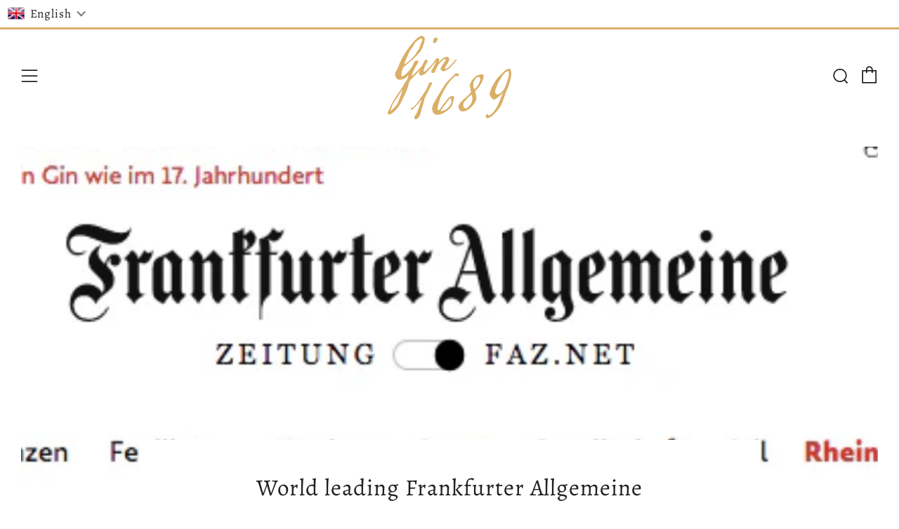

--- FILE ---
content_type: text/css
request_url: https://www.gin1689.com/cdn/shop/t/2/assets/theme.css?enable_css_minification=1&v=151439863269756203381630668261
body_size: 17923
content:
html.js .content .dynamic-checkout{display:none!important}.emoji{font-size:80px;line-height:0;height:100px;width:100px;display:inline-block;margin:18px 0;color:var(--color--text-lightest)}[type=text],[type=password],[type=datetime],[type=datetime-local],[type=date],[type=month],[type=time],[type=week],[type=number],[type=email],[type=url],[type=search],[type=tel],[type=color],select,textarea{display:block;border-radius:0;height:48px;line-height:22px;padding:12px;color:var(--color--text);vertical-align:middle;border:1px solid var(--color--text-lightest);width:100%;margin-bottom:12px;cursor:pointer;background:var(--color--bg);font-family:var(--font--body);font-weight:var(--font--body-weight);font-style:var(--font--body-style);-webkit-transition:all .3s ease-in-out;-moz-transition:all .3s ease-in-out;transition:all .3s ease-in-out;-webkit-appearance:none;-moz-appearance:none;-ms-appearance:none;-o-appearance:none;appearance:none}[type=text]::-webkit-input-placeholder,[type=text]::-moz-placeholder,[type=text]:-ms-input-placeholder,[type=text]:-moz-placeholder,[type=text]:placeholder,[type=password]::-webkit-input-placeholder,[type=password]::-moz-placeholder,[type=password]:-ms-input-placeholder,[type=password]:-moz-placeholder,[type=password]:placeholder,[type=datetime]::-webkit-input-placeholder,[type=datetime]::-moz-placeholder,[type=datetime]:-ms-input-placeholder,[type=datetime]:-moz-placeholder,[type=datetime]:placeholder,[type=datetime-local]::-webkit-input-placeholder,[type=datetime-local]::-moz-placeholder,[type=datetime-local]:-ms-input-placeholder,[type=datetime-local]:-moz-placeholder,[type=datetime-local]:placeholder,[type=date]::-webkit-input-placeholder,[type=date]::-moz-placeholder,[type=date]:-ms-input-placeholder,[type=date]:-moz-placeholder,[type=date]:placeholder,[type=month]::-webkit-input-placeholder,[type=month]::-moz-placeholder,[type=month]:-ms-input-placeholder,[type=month]:-moz-placeholder,[type=month]:placeholder,[type=time]::-webkit-input-placeholder,[type=time]::-moz-placeholder,[type=time]:-ms-input-placeholder,[type=time]:-moz-placeholder,[type=time]:placeholder,[type=week]::-webkit-input-placeholder,[type=week]::-moz-placeholder,[type=week]:-ms-input-placeholder,[type=week]:-moz-placeholder,[type=week]:placeholder,[type=number]::-webkit-input-placeholder,[type=number]::-moz-placeholder,[type=number]:-ms-input-placeholder,[type=number]:-moz-placeholder,[type=number]:placeholder,[type=email]::-webkit-input-placeholder,[type=email]::-moz-placeholder,[type=email]:-ms-input-placeholder,[type=email]:-moz-placeholder,[type=email]:placeholder,[type=url]::-webkit-input-placeholder,[type=url]::-moz-placeholder,[type=url]:-ms-input-placeholder,[type=url]:-moz-placeholder,[type=url]:placeholder,[type=search]::-webkit-input-placeholder,[type=search]::-moz-placeholder,[type=search]:-ms-input-placeholder,[type=search]:-moz-placeholder,[type=search]:placeholder,[type=tel]::-webkit-input-placeholder,[type=tel]::-moz-placeholder,[type=tel]:-ms-input-placeholder,[type=tel]:-moz-placeholder,[type=tel]:placeholder,[type=color]::-webkit-input-placeholder,[type=color]::-moz-placeholder,[type=color]:-ms-input-placeholder,[type=color]:-moz-placeholder,[type=color]:placeholder,select::-webkit-input-placeholder,select::-moz-placeholder,select:-ms-input-placeholder,select:-moz-placeholder,select:placeholder,textarea::-webkit-input-placeholder,textarea::-moz-placeholder,textarea:-ms-input-placeholder,textarea:-moz-placeholder,textarea:placeholder{color:var(--color--text-light)}[type=text]:focus,[type=text]:active,[type=password]:focus,[type=password]:active,[type=datetime]:focus,[type=datetime]:active,[type=datetime-local]:focus,[type=datetime-local]:active,[type=date]:focus,[type=date]:active,[type=month]:focus,[type=month]:active,[type=time]:focus,[type=time]:active,[type=week]:focus,[type=week]:active,[type=number]:focus,[type=number]:active,[type=email]:focus,[type=email]:active,[type=url]:focus,[type=url]:active,[type=search]:focus,[type=search]:active,[type=tel]:focus,[type=tel]:active,[type=color]:focus,[type=color]:active,select:focus,select:active,textarea:focus,textarea:active{color:var(--color--text)}[type=text].error,[type=text].is-invalid,[type=text].input--error,[type=password].error,[type=password].is-invalid,[type=password].input--error,[type=datetime].error,[type=datetime].is-invalid,[type=datetime].input--error,[type=datetime-local].error,[type=datetime-local].is-invalid,[type=datetime-local].input--error,[type=date].error,[type=date].is-invalid,[type=date].input--error,[type=month].error,[type=month].is-invalid,[type=month].input--error,[type=time].error,[type=time].is-invalid,[type=time].input--error,[type=week].error,[type=week].is-invalid,[type=week].input--error,[type=number].error,[type=number].is-invalid,[type=number].input--error,[type=email].error,[type=email].is-invalid,[type=email].input--error,[type=url].error,[type=url].is-invalid,[type=url].input--error,[type=search].error,[type=search].is-invalid,[type=search].input--error,[type=tel].error,[type=tel].is-invalid,[type=tel].input--error,[type=color].error,[type=color].is-invalid,[type=color].input--error,select.error,select.is-invalid,select.input--error,textarea.error,textarea.is-invalid,textarea.input--error{border-color:#d12328;outline-color:#d12328}[type=text].success,[type=text].is-valid,[type=password].success,[type=password].is-valid,[type=datetime].success,[type=datetime].is-valid,[type=datetime-local].success,[type=datetime-local].is-valid,[type=date].success,[type=date].is-valid,[type=month].success,[type=month].is-valid,[type=time].success,[type=time].is-valid,[type=week].success,[type=week].is-valid,[type=number].success,[type=number].is-valid,[type=email].success,[type=email].is-valid,[type=url].success,[type=url].is-valid,[type=search].success,[type=search].is-valid,[type=tel].success,[type=tel].is-valid,[type=color].success,[type=color].is-valid,select.success,select.is-valid,textarea.success,textarea.is-valid{border-color:#00964d;outline-color:#00964d}[type=text][disabled],[type=text].is-disabled,[type=password][disabled],[type=password].is-disabled,[type=datetime][disabled],[type=datetime].is-disabled,[type=datetime-local][disabled],[type=datetime-local].is-disabled,[type=date][disabled],[type=date].is-disabled,[type=month][disabled],[type=month].is-disabled,[type=time][disabled],[type=time].is-disabled,[type=week][disabled],[type=week].is-disabled,[type=number][disabled],[type=number].is-disabled,[type=email][disabled],[type=email].is-disabled,[type=url][disabled],[type=url].is-disabled,[type=search][disabled],[type=search].is-disabled,[type=tel][disabled],[type=tel].is-disabled,[type=color][disabled],[type=color].is-disabled,select[disabled],select.is-disabled,textarea[disabled],textarea.is-disabled{cursor:not-allowed;opacity:.6}form{overflow:hidden;position:relative}[type=submit]{border:none;-webkit-appearance:none;-moz-appearance:none;-ms-appearance:none;-o-appearance:none;appearance:none}button[disabled]{opacity:.6;cursor:not-allowed}button[disabled]:hover{opacity:.6}textarea{max-width:100%;min-height:120px;line-height:1.5em;padding:10px;height:auto}fieldset{border:0;margin:0;padding:0}label{font-size:1rem;line-height:1.7em}.selector-wrapper{position:relative}.selector-wrapper:after{content:"\e915";font-family:sb-icons;position:absolute;top:12px;right:12px;font-size:13px;color:var(--color--text-lighter);pointer-events:none}.selector-wrapper label{color:var(--color--text);font-family:var(--font--body);position:absolute;left:12px;top:0;line-height:48px;pointer-events:none}.selector-wrapper label:after{content:" -";margin-left:3px}.selector-wrapper select{font-family:var(--font--body);border-color:var(--color--text-lightest);-webkit-appearance:none;-moz-appearance:none;-ms-appearance:none;-o-appearance:none;appearance:none;padding-right:30px;padding-left:82px;-webkit-transition:0s;-moz-transition:0s;transition:0s}.selector-wrapper select::-ms-expand{display:none}table{color:var(--color--text);border-collapse:collapse;border-spacing:0;width:100%}td,th{border:1px solid transparent;height:48px;-webkit-transition:all .3s ease-in-out;-moz-transition:all .3s ease-in-out;transition:all .3s ease-in-out}th{background:var(--color--text-lightest);color:var(--color--text);font-weight:600;padding:0 12px;text-align:left}td{color:var(--color--text);padding:0 12px}td.td2{text-indent:18px}@media screen and (max-width: 767px){.responsive-table thead{display:none}.responsive-table tr{display:block}.responsive-table tr,.responsive-table td{float:left;clear:both;width:100%}.responsive-table th,.responsive-table td{display:block;text-align:right;padding:6px 12px;border:0;margin:0;height:auto}.responsive-table td:before{content:attr(data-label);float:left;text-align:center;font-size:.85rem;padding-right:12px;margin-top:6px}}.layout-slider.slick-initialized.o-layout{margin:0}.layout-slider.slick-initialized .o-layout__item{padding:0 9px;position:relative}.layout-slider.slick-initialized.o-layout--masonry{height:auto!important}.layout-slider.slick-initialized.o-layout--masonry .o-layout__item{position:relative!important;left:auto!important;top:auto!important}.layout-slider.slick-initialized .layout-slider__more{position:absolute;top:50%;left:0;width:100%;text-align:center}.layout-slider.slick-initialized .slick-track{display:-webkit-box;display:-moz-box;display:box;display:-webkit-flex;display:-moz-flex;display:-ms-flexbox;display:flex}.layout-slider.slick-initialized .slick-slide{height:auto}.layout-slider.slick-initialized .slick-dots{position:relative;bottom:0;width:100%;text-align:center}.layout-slider.slick-initialized .slick-dots li{display:inline-block;margin:0 6px;width:9px;height:9px;border-radius:50%;background:var(--color--text);opacity:.3;-webkit-transition:all .3s ease-in-out;-moz-transition:all .3s ease-in-out;transition:all .3s ease-in-out}.layout-slider.slick-initialized .slick-dots li.slick-active,.layout-slider.slick-initialized .slick-dots li:hover,.layout-slider.slick-initialized .slick-dots li:focus{background:var(--color--brand);opacity:1}.layout-slider.slick-initialized .slick-dots li button{padding:0;width:9px;height:9px;border-radius:50%}.layout-slider.slick-initialized .slick-dots li button:before{content:none}.pagination{text-align:center;margin:24px 0 18px}.pagination .pagination__items{display:inline-block}.pagination .page,.pagination .next,.pagination .prev{width:42px;height:42px;line-height:42px;float:left;margin:0 3px;font-size:12px;box-sizing:content-box;border-radius:50%}.pagination .page a,.pagination .next a,.pagination .prev a{display:block;width:42px;height:42px;line-height:43px;color:var(--color--text);border-radius:50%;-webkit-transition:all .3s ease-in-out;-moz-transition:all .3s ease-in-out;transition:all .3s ease-in-out;border:1px solid var(--color--bg)}.pagination .page a:hover,.pagination .next a:hover,.pagination .prev a:hover{text-decoration:none;border-color:var(--color--text-lightest);opacity:1}.pagination .page.current,.pagination .next.current,.pagination .prev.current{font-weight:700;border:1px solid var(--color--bg);background:var(--color--text-lightest)}.pagination .deco{width:42px;height:44px;line-height:34px;float:left;font-size:20px;margin:0 3px}.spr-icon.spr-icon{margin:0 1px}.product-single__reviews .spr-summary-actions-newreview{line-height:20px;margin-top:6px}.product-single__reviews .spr-form-review-rating{overflow:visible}.product-single__reviews .spr-form-review-rating{margin-top:15px}.product-single__reviews .spr-form-label{font-size:.9rem}.product-single__reviews .spr-icon.spr-icon{border:none}.product-single__reviews .spr-review-header-title{margin-top:0}.product-single__reviews .spr-review-header-byline{color:var(--color--text);opacity:.7;font-style:normal;font-size:.9rem;margin:9px 0}.product-single__reviews .spr-review-content-body{font-size:.9rem;margin-top:12px}.product-single__reviews .spr-button-primary{display:inline-block;vertical-align:middle;font:inherit;text-align:center;margin:12px 0 0;cursor:pointer;padding:9px 30px;transition:all .3s ease-in-out;background-color:var(--color--brand);color:var(--color--btn);font-family:var(--font--button);letter-spacing:var(--font--button-space);text-transform:var(--font--button-transform);font-size:var(--font--button-size)}.product-single__reviews .spr-button-primary:hover{background-color:var(--color--brand-dark);color:var(--color--btn)}.product-single__reviews .spr-review-reportreview{border:none}.product-single__reviews .spr-review-content{margin-bottom:12px}.product-single__reviews .spr-form-title{margin-top:0;margin-bottom:1rem;font-size:1.4rem}.account__reset-link{text-align:right}.account__form-buttons{margin-top:18px}.account__form-buttons .account__form-submit{margin-right:24px}.account__form-buttons .account__form-secondary-btn{display:inline-block}.account__guest{margin-top:60px}.account .errors,.account .success{text-align:center;font-size:.95rem;margin-bottom:24px}.account .errors ul,.account .success ul{list-style:none;margin:0}.account .errors{color:#d12328}.account .success{color:#00964d}.account__pagination{margin-top:24px;margin-bottom:24px}.account__form--address{margin-top:24px}.account__address{margin-top:24px;padding-top:24px;border-top:1px solid var(--color--text-lightest)}.account__address--first{border:none;padding-top:0}.account__address-actions a{font-family:var(--font--button);letter-spacing:var(--font--button-space);text-transform:var(--font--button-transform);font-size:var(--font--button-size);color:var(--color--text);margin:0 12px;position:relative}.account__address-actions a:first-child:after{content:"";width:4px;height:4px;background:var(--color--text-lighter);position:absolute;right:-16px;top:6px;border-radius:50%}.account--activate .c-btn--full{margin-bottom:12px}.order-table a{text-decoration:underline}.order-table tfoot{border-top:1px solid var(--color--text-lighter);border-top-style:double}.order-discount--title{font-size:.9rem}.order-discount__item{margin-bottom:6px}.order-discount{color:var(--color--product-sale)}@media screen and (max-width: 767px){.account__reset-link{text-align:left}.account__form-buttons{text-align:center}.account__form-buttons .account__form-submit{width:100%}.account__form-buttons .account__form-secondary-btn{margin-top:12px}.account__guest{margin-top:42px}.account__pagination{margin-top:0}}.article--no-img .article__title{margin-top:0;padding-top:60px}.article--no-img .article__date.article__date{top:0}.article__featured-media{overflow:hidden;position:relative;height:490px;background-color:var(--color--bg-light)}.article__featured-media__img{position:absolute;top:0;left:0;width:100%;height:100%;object-fit:cover}.article__title{position:relative;padding-top:42px;margin:-72px -102px 0;background:var(--color--bg)}.article__date.article__date{top:-12px;left:50%;right:auto;margin-left:-80px;min-width:160px;text-align:center}.article__meta-wrapper{overflow:hidden}.article__meta{overflow:hidden;margin-top:42px}.article__meta-author{float:left}.article__meta-author__text{margin:0;color:var(--color--alt-text)}.article__meta-share{float:right}.article__share-items{margin:0}.article__share-item{display:inline-block;margin:3px 6px;font-size:16px;width:18px;height:18px;line-height:18px}.article__share-link{color:var(--color--alt-text)}.article__share-link:hover{opacity:1;color:var(--color--text)}.article__tags{width:100%;overflow:hidden;margin:42px auto 0;text-align:center;max-width:440px}.article__tags-items{margin:0}.article__tags-item{display:inline-block;color:var(--color--alt-text)}.article__tags-item a{color:var(--color--alt-text)}.article-paginate{margin-top:42px;overflow:hidden;position:relative}.article-paginate__wrapper{width:88px;margin:0 auto}.article-paginate__item{float:left;margin:0 1px}.article-paginate__item--disabled{opacity:.6;cursor:not-allowed}.article-paginate__link{display:block;width:42px;height:42px;line-height:44px;text-align:center;background:var(--color--brand);color:var(--color--btn);-webkit-transition:all .3s ease-in-out;-moz-transition:all .3s ease-in-out;transition:all .3s ease-in-out}.article-paginate__link:hover{opacity:1;background:var(--color--brand-dark)}.article-comments{background:var(--color--text-lightest);padding:42px 0;margin-top:-20px}.article-comments--mt{margin-top:24px}.article-comments__title{text-transform:var(--font--title-transform);margin-bottom:24px}.article-comments__note.form-success{margin-bottom:18px;color:#00964d}.article-comments__item{position:relative;padding-bottom:18px;margin-bottom:18px}.article-comments__item:after{content:"";width:66px;height:1px;background:var(--color--text-light);display:block;position:absolute;bottom:0;left:0}.article-comments__item:last-child:after{content:none}.article-comments__content{margin-bottom:12px}.article-comments__meta-item{font-weight:700;display:inline-block;position:relative}.article-comments__meta-item:last-child{font-weight:400;margin-left:9px;padding-left:9px}.article-comments__meta-item:last-child:before{content:"";width:3px;height:3px;background:var(--color--alt-text);display:block;position:absolute;top:50%;left:-4px;border-radius:50%}.article-form{border-top:1px solid #bbb;padding-top:24px}.article-form--first{padding-top:12px;border-top:none}.article-form__title{text-transform:var(--font--title-transform);margin-bottom:12px}.article-form__fine-print{text-align:center;margin-bottom:18px;opacity:.8}.article-comments__pagination{margin-bottom:24px}@media screen and (max-width: 980px){.article--no-date .blog__title{margin-top:0}.article__title{margin:0}.article__title .section__title{padding:0}.article__title .section__title-text{padding:0;font-size:1.8rem;line-height:1.75em}.article__date.article__date{right:auto;left:50%;margin-left:-80px}}@media screen and (max-width: 767px){.article__meta{text-align:center}.article__meta-author,.article__meta-share{float:none}.article__meta-share,.article__tags{text-align:center;margin:18px 0 0}.article-comments{padding:30px 0}.article__featured-media{height:340px}}@media screen and (max-width: 560px){.article__featured-media{height:240px}}body:not(.template-index) .main,body:not(.template-index) #shopify-section-footer,body:not(.template-index) .password-footer,body:not(.template-index) .giftcard-wrapper,.header-trigger{opacity:1}.blog-link{display:block;-webkit-transition:all .3s ease-in-out;-moz-transition:all .3s ease-in-out;transition:all .3s ease-in-out}.blog-link:hover{opacity:.9}.blog__media-wrapper{background:var(--color--bg)}.blog{position:relative;margin-bottom:36px;color:var(--color--text)}.blog--no-image .blog__details{margin-top:0;width:100%;left:0}.blog--no-date .blog__title{padding-right:0}.blog__media{position:relative;overflow:hidden;background:var(--color--bg-dark)}.blog__img{position:relative;width:100%}.blog__date{min-width:90px;text-align:center}.blog__details{background:var(--color--bg);border:1px solid var(--color--bg);width:90%;left:5%;padding:24px;margin-top:-72px;position:relative}.blog__title{text-transform:var(--font--title-transform);margin:0 0 6px;padding-right:100px}.blog__author{margin:0 0 9px}.blog__author__text{font-size:.9rem;color:var(--color--alt-text);margin:0}.blog__text{margin:0}.blog__meta{margin-top:6px}.blog__meta__item{display:inline-block;margin-right:6px;position:relative;font-size:.9rem}.blog__meta-comment__icon{position:absolute;top:0;font-size:24px;color:var(--color--brand);line-height:0;-webkit-transition:all .3s ease-in-out;-moz-transition:all .3s ease-in-out;transition:all .3s ease-in-out}.blog__meta-comment__link{color:var(--color--btn);position:relative;font-size:9px;display:block;width:24px;text-align:center;height:24px;line-height:22px;top:-2px}.blog__meta-comment__link:hover{text-decoration:none}.blog__meta-comment__link:hover .blog__meta-comment__icon{color:var(--color--brand-dark)}.blog__meta-comment__link-text{position:relative}.blog__meta-tags{color:var(--color--alt-text)}.blog__meta-tags__link{color:var(--color--alt-text);margin-right:3px;margin-left:3px}.blog-page__title-rss{position:relative;font-size:.75em;margin-left:3px;top:-1px}.blog-page__title-rss__link{color:var(--color--text-light)}.blog-page__list{padding-bottom:6px}.blog-page__list .blog__details{border-color:var(--color--bg)}.blog-page__list--no-bg .blog__details{border-color:var(--color--text-lightest)}.blog-pagination{position:relative;margin-bottom:18px}.blog-page__tags{margin-bottom:24px}.blog-page__tags-btn{text-align:center;margin-bottom:9px;margin-top:0}.blog-page__tags-btn-link.js-active:after{content:"\e914"}.blog-page__tags-items{text-align:center}.blog-page__tags-items--box{background:var(--color--bg-dark);padding:0}.blog-page__tags-items--box.js-toggle-target{height:0;-webkit-transition:0s;-moz-transition:0s;transition:0s}.blog-page__tags-items--box.js-active{height:auto;padding:12px;-webkit-transition:opacity .3s ease,-webkit-transform .3s ease;-moz-transition:opacity .3s ease,-moz-transform .3s ease;transition:opacity .3s ease,transform .3s ease}.blog-page__tags-item{display:inline-block;margin:3px}.blog-page__tags-item a{display:block;padding:3px 12px;color:var(--color--text);-webkit-transition:all .3s ease-in-out;-moz-transition:all .3s ease-in-out;transition:all .3s ease-in-out}.blog-page__tags-item a:hover{opacity:1;text-decoration:none;background:var(--color--text-lightest)}.blog-page__tags-item--active{padding:3px 12px;background:#e3e3e3}@media screen and (max-width: 980px){.blog--no-date .blog__title{margin-top:0}.blog__details{margin-top:-30px}.blog__date.blog__date{top:-9px;right:auto;left:50%;margin-left:-45px}.blog__title{padding:0;margin-top:24px;line-height:1.5em}.blog-page__featured{margin-bottom:42px}.blog-page__featured .blog{display:block}.blog-page__featured .blog--no-image{margin-bottom:0}.blog-page__featured .blog__media-wrapper{width:100%}.blog-page__featured .blog__details{width:90%;left:5%;margin:-72px auto 0;float:none;max-width:700px}}@media screen and (max-width: 767px){.blog{margin-bottom:24px}.blog__details{width:94%;left:3%;margin-top:-24px;padding:24px 18px}.blog-page__featured{margin-bottom:30px}.blog-page__featured .blog__details{width:100%;left:0;margin-top:0;border-bottom:1px solid #e4e4e4}.blog-page__featured .blog--no-image .blog__details{padding:24px}}.breadcrumb{position:relative;margin-bottom:30px}@media screen and (max-width: 980px){.breadcrumb{margin-bottom:18px}}.breadcrumb__items{margin:0}.breadcrumb__item{font-family:var(--font--title);letter-spacing:var(--font--title-space);text-transform:var(--font--title-transform);font-weight:var(--font--title-weight);font-style:var(--font--title-style);font-size:.75em}.breadcrumb__item:after{content:"\e913";font-family:sb-icons;font-size:9px;margin-left:3px;margin-right:3px;line-height:1;top:-1px;height:10px;display:inline-block;position:relative;opacity:.7}.breadcrumb__item:last-child:after{content:none}.breadcrumb__link{opacity:.8}.breadcrumb__link:hover{opacity:1}.breadcrumb__link--current:hover{opacity:.8}.product-single:not(.product-single--minimal) .breadcrumb--light,.product-single:not(.product-single--minimal) .breadcrumb--default-light{color:#fff}.product-single:not(.product-single--minimal) .breadcrumb--light .breadcrumb__link,.product-single:not(.product-single--minimal) .breadcrumb--default-light .breadcrumb__link{color:#fff}.ajaxcart-draw{position:relative;background:var(--color--bg);max-width:700px;width:100%;margin:12px auto 42px}.ajaxcart-draw .mfp-close{color:var(--color--text);display:block;font-size:24px;width:54px;height:54px;top:0;right:0;line-height:58px}.ajaxcart-draw__wrapper{padding-bottom:6px}.ajaxcart__head{background:var(--color--bg-dark);text-align:center;height:54px;position:relative}.ajaxcart__close{color:var(--color--text);width:54px;height:54px;display:block;font-size:18px;line-height:58px;text-align:center;position:absolute;right:0}.ajaxcart__label-title{font-size:22px;line-height:54px;margin-bottom:0;text-transform:var(--font--title-transform)}.cart-form{overflow:visible}.ajaxcart__inner{margin:24px}.cart__header{border-bottom:1px solid var(--color--text-lightest);padding-bottom:12px;margin-bottom:18px}.cart__header__text{margin:0}.cart__product,.ajaxcart__product{position:relative;border-bottom:1px solid var(--color--text-lightest);padding-bottom:18px;margin-bottom:18px}.cart__product-image,.ajaxcart__product-image{width:100%;max-width:114px;display:block}.cart__product-name,.ajaxcart__product-name{color:var(--color--headings);font-size:1.1rem;text-transform:var(--font--title-transform);margin:0}.cart__product-meta,.ajaxcart__product-meta{font-size:.9rem;margin:0;line-height:22px}.cart-item__price,.ajaxcart-item__price{text-align:right;color:var(--color--headings);line-height:18px;font-family:var(--font--title);font-weight:var(--font--title-weight);font-style:var(--font--title-style);letter-spacing:var(--font--title-space);text-transform:var(--font--title-transform)}.cart-item__price--original,.ajaxcart-item__price--original{display:block;margin-bottom:6px;text-decoration:line-through;color:var(--color--alt-text)}.cart-item__price--sale,.ajaxcart-item__price--sale{color:var(--color--product-sale)}.cart-item__discount,.ajaxcart-item__discount{text-align:right;margin-bottom:6px}.cart-item__discount-text,.ajaxcart-item__discount-text{font-size:.9rem;line-height:1.3rem;margin-bottom:0}.cart-item__discount .icon,.ajaxcart-item__discount .icon{margin-right:4px;position:relative;top:1px;font-size:.9em}.cart-item__unit-price{display:block;font-size:.9rem;color:var(--color--text-light)}.cart-item__qty{float:right}.cart-item__remove{position:absolute;color:var(--color--text-light);top:50%;right:-42px;width:18px;height:18px;font-size:18px;margin-top:-18px;line-height:0}.cart__message-label,.ajaxcart__message-label{display:block;margin-bottom:6px;color:var(--color--text-light)}.cart__footer{text-align:right;margin:24px 0}.ajaxcart__footer{margin:24px}.cart__footer-message,.ajaxcart__footer-message{font-size:.9rem;margin:0;line-height:2rem}.cart__footer-discount,.ajaxcart__footer-discount{text-align:right;font-size:.9rem;margin:0 0 3px;line-height:2rem}.cart__footer-total,.ajaxcart__footer-total{text-align:right;font-size:1.1rem;margin:0;color:var(--color--headings);line-height:2rem;font-family:var(--font--title);font-weight:var(--font--title-weight);font-style:var(--font--title-style);letter-spacing:var(--font--title-space);text-transform:var(--font--title-transform)}.cart__footer-terms,.ajaxcart__footer-terms{position:relative;float:none;clear:both}.ajaxcart__footer-terms{text-align:right}.cart__footer-terms__input,.ajaxcart__footer-terms__input{float:none;vertical-align:middle;margin-right:6px}.cart__footer-terms__label,.ajaxcart__footer-terms__label{font-size:.9rem;line-height:1.4rem;display:inline;float:none}.cart__footer-terms__label>*,.ajaxcart__footer-terms__label>*{display:inline}.cart__footer-terms__error,.ajaxcart__footer-terms__error{position:absolute;bottom:auto;margin-top:-40px;background:#d12328;color:#fff;padding:3px 12px;margin-left:-18px;max-width:200px;text-align:left;opacity:0;visibility:hidden;-ms-transform:translateY(10px);-webkit-transform:translateY(10px);transform:translateY(10px);-webkit-transition:all .3s ease-in-out;-moz-transition:all .3s ease-in-out;transition:all .3s ease-in-out}.cart__footer-terms__error.js-active,.ajaxcart__footer-terms__error.js-active{opacity:1;visibility:visible;-ms-transform:translateY(0);-webkit-transform:translateY(0);transform:translateY(0)}.cart__footer-terms__error:after,.ajaxcart__footer-terms__error:after{content:"";position:absolute;left:14px;top:100%;width:0;height:0;border-left:10px solid transparent;border-right:10px solid transparent;border-top:10px solid #d12328;clear:both}.cart__button{width:100%;text-align:right}.cart__button .cart__button-update{display:inline-block;margin-right:12px}.cart__button .cart__checkout{display:inline-block;width:auto;min-width:200px}.ajaxcart__button{padding:12px 18px 0;width:100%}.ajaxcart__checkout,.ajaxcart__continue{margin-bottom:12px}.cart__continue_button{text-align:right;margin:18px 0 6px}.cart__continue{display:block;margin-top:12px;float:left}.ajaxcart__continue_button{text-align:center;margin:6px 0 12px;padding:0 18px}.cart-empty{max-width:440px;margin:0 auto}.cart-empty,.ajaxcart-empty{text-align:center;padding:24px}.cart-empty__title,.ajaxcart-empty__title,.ajaxcart-draw--notification{margin:0}.ajaxcart-draw--notification .ajaxcart__head{background-color:var(--color--bg-dark);border-bottom:1px solid var(--color--text-lightest);height:42px}.ajaxcart-draw--notification .ajaxcart__label-title{font-size:16px;line-height:42px}.ajaxcart-draw--notification .mfp-close{font-size:20px;height:42px;width:42px;line-height:46px}.ajaxcart-draw--notification .ajaxcart__inner{padding:18px;margin:0}.ajaxcart-draw--notification .ajaxcart-draw__wrapper{padding-bottom:0}.ajaxcart-draw--notification .ajaxcart__checkout,.ajaxcart-draw--notification .ajaxcart__continue{padding:6px 9px;letter-spacing:1px}.ajaxcart-draw--notification .ajaxcart__continue{margin-bottom:0}.ajaxcart-draw--notification .ajaxcart__product{border-bottom:0;padding-bottom:0;margin-bottom:0}.ajaxcart-draw--notification .ajaxcart__product-name{font-size:1rem;line-height:1.4}.ajaxcart-draw--notification .ajaxcart__product-image-wrapper{position:relative}.ajaxcart-draw--notification .ajaxcart__product-image:after{content:"\e938";position:absolute;width:30px;height:30px;top:-10px;right:-10px;font-family:sb-icons;background:#fff;text-align:center;line-height:30px;border-radius:50%;color:#00964d;border:1px solid #00964d}@media screen and (max-width: 480px){.ajaxcart-draw--notification .ajaxcart__product{margin-bottom:18px}}@media screen and (max-width: 1060px){.cart__header,.cart__product{padding-right:30px}.cart-item__remove{right:0}}@media screen and (max-width: 767px){.cart__product{padding-right:0}.cart__content{max-width:440px;margin:0 auto}.ajaxcart-draw{max-width:400px}.ajaxcart__inner{margin:18px}.ajaxcart__product-name{font-size:1rem}.ajaxcart-draw--notification{max-width:100%}.cart__product .js-qty,.cart-item__price,.ajaxcart__qty,.ajaxcart-item__price{margin-top:12px}.cart-item__price--sale,.ajaxcart-item__price--sale{margin-top:0}.cart__product-name{padding-right:22px}.cart-item__remove{top:18px;right:0}.cart__footer-discount,.cart__footer,.cart__footer-total,.ajaxcart__footer-discount,.ajaxcart__footer-total,.ajaxcart__footer-message,.ajaxcart__footer-terms{text-align:center}.cart__footer{margin:12px 0 18px}.ajaxcart__footer{margin:12px 24px}.cart__footer-total,.ajaxcart__footer-total{margin-bottom:6px}.cart-item__qty{float:left}.cart__button-update{width:100%;margin-bottom:12px;margin-right:0}.cart__continue{margin-top:18px}.cart__button .cart__checkout{width:100%}.ajaxcart-empty{padding:18px}.additional_checkout_buttons--cart-page{text-align:center}}.collection__header-info{width:50%;max-width:600px;background:var(--color--bg);padding:24px 24px 24px 0;position:relative}.collection__header-media{position:relative}.collection__header-img{position:absolute;top:0;left:0;width:100%;height:100%;object-fit:cover}.collection--img .collection__header-info{margin-top:-84px;padding-left:24px}.collection--center .collection__header-info{text-align:center;margin:24px auto;padding:0}.collection--center.collection--img .collection-sidebar{padding-left:0}.collection__header-info__title.collection__header-info__title{margin-bottom:24px}.collection__header-info__title-text{font-size:calc((var(--font--size-h2) / var(--font--size-base)) * 1em);line-height:1.8}.collection-products{margin-top:30px}.collection-sidebar__title{text-transform:var(--font--title-transform);margin-bottom:6px}.collection-sidebar__title-clear{float:right;font-size:.85rem;line-height:32px;text-transform:none}.collection-sidebar__title-clear__link{color:var(--color--text-light)}.collection-sidebar__items{overflow:hidden;margin-bottom:24px}.collection-sidebar__item{position:relative;margin:0 0 3px}.collection-sidebar__item--active{font-weight:700}.collection-sidebar__link{width:100%;display:inline-block;color:var(--color--text)}.collection-sidebar__section--group-clear{margin-bottom:36px}.collection-sidebar__section--tags .collection-sidebar__item{float:left;margin:6px 6px 0 0}.collection-sidebar__section--tags .collection-sidebar__link{border:1px solid var(--color--text-lightest);padding:1px 12px;width:auto;font-size:.9rem;color:var(--color--text-light)}.collection-sidebar__section--tags .collection-sidebar__link:hover{opacity:1;background:var(--color--text-lightest);text-decoration:none}.collection-sidebar__section--tags .collection-sidebar__item--active .collection-sidebar__link{border-color:var(--color--text);background:var(--color--text);color:var(--color--bg);font-weight:initial}.collection-sidebar__section--tags .collection-sidebar__item--active .collection-sidebar__link:hover{background:var(--color--text-light)}.collection-sidebar__section--tags .collection-sidebar__item--active .collection-sidebar__link:after{content:"\e918";font-family:sb-icons;font-size:10px;position:relative;right:0;margin-left:9px;line-height:0}.collection-empty{max-width:400px;text-align:center;margin:80px auto 0}@media screen and (min-width: 981px){.collection--sidebar-sidebar .collection-sidebar.collection-sidebar{background:var(--color--bg)}}@media screen and (max-width: 980px){.collection__header-info{padding-left:0;width:70%}}.collection-main__sort__selector select{margin-bottom:0}.collection-main__filter{display:none}.collection--sidebar-drawer .collection-main__filter{display:block}.collection-sidebar--drawer.collection-sidebar{min-height:100%;width:360px;background:#fff;padding:0;-webkit-overflow-scrolling:touch;overflow:hidden;height:100%;position:relative}.collection-sidebar--drawer.collection-sidebar .mfp-close.mfp-close{position:absolute;width:100%;height:auto;left:0;top:0;text-align:left;padding:18px 12px 6px 16px;opacity:1;color:#fff;display:block;font-size:24px;line-height:0}.collection-sidebar--drawer .collection-sidebar__wrapper{overflow-y:scroll;height:100%;padding:66px 18px 30px}.collection-sidebar--drawer .collection-sidebar__title{font-size:17px;color:#fff}.collection-sidebar--drawer .collection-sidebar__title-clear__link,.collection-sidebar--drawer .collection-sidebar__link{color:#fffc}.collection-sidebar--drawer .collection-sidebar__section--tags .collection-sidebar__link{color:#fffc;background:#ffffff1a;border-color:transparent}.collection-sidebar--drawer .collection-sidebar__section--tags .collection-sidebar__link:hover{opacity:1;color:#fff;background:#fff3}.collection-sidebar--drawer .collection-sidebar__section--tags .collection-sidebar__item--active .collection-sidebar__link{color:#fff;background:#fff3;border-color:transparent}.collection-sidebar--drawer .collection-sidebar__section--tags .collection-sidebar__item--active .collection-sidebar__link:hover{background:#ffffff4d}.collection-sidebar--drawer.collection-sidebar--dark .mfp-close.mfp-close,.collection-sidebar--drawer.collection-sidebar--dark .mobile-footer__title,.collection-sidebar--drawer.collection-sidebar--dark .collection-sidebar__title{color:#111}.collection-sidebar--drawer.collection-sidebar--dark .collection-sidebar__title-clear__link,.collection-sidebar--drawer.collection-sidebar--dark .collection-sidebar__link{color:#111c}.collection-sidebar--drawer.collection-sidebar--dark .collection-sidebar__section--tags .collection-sidebar__link{color:#111c;background:transparent;border-color:#1113}.collection-sidebar--drawer.collection-sidebar--dark .collection-sidebar__section--tags .collection-sidebar__link:hover{opacity:1;color:#111;background:#1111111a}.collection-sidebar--drawer.collection-sidebar--dark .collection-sidebar__section--tags .collection-sidebar__item--active .collection-sidebar__link{color:#111;background:#1111111a;border-color:transparent}.collection-sidebar--drawer.collection-sidebar--dark .collection-sidebar__section--tags .collection-sidebar__item--active .collection-sidebar__link:hover{background:#1113}@media screen and (max-width: 980px){.collection-main__filter{display:block}.collection-sidebar.collection-sidebar{min-height:100%;width:360px;background:#fff;padding:0;-webkit-overflow-scrolling:touch;overflow:hidden;height:100%;position:relative}.collection-sidebar.collection-sidebar .mfp-close.mfp-close{position:absolute;width:100%;height:auto;left:0;top:0;text-align:left;padding:18px 12px 6px 16px;opacity:1;color:#fff;display:block;font-size:24px;line-height:0}.collection-sidebar .collection-sidebar__wrapper{overflow-y:scroll;height:100%;padding:66px 18px 30px}.collection-sidebar .collection-sidebar__title{font-size:17px;color:#fff}.collection-sidebar .collection-sidebar__title-clear__link,.collection-sidebar .collection-sidebar__link{color:#fffc}.collection-sidebar .collection-sidebar__section--tags .collection-sidebar__link{color:#fffc;background:#ffffff1a;border-color:transparent}.collection-sidebar .collection-sidebar__section--tags .collection-sidebar__link:hover{opacity:1;color:#fff;background:#fff3}.collection-sidebar .collection-sidebar__section--tags .collection-sidebar__item--active .collection-sidebar__link{color:#fff;background:#fff3;border-color:transparent}.collection-sidebar .collection-sidebar__section--tags .collection-sidebar__item--active .collection-sidebar__link:hover{background:#ffffff4d}.collection-sidebar.collection-sidebar--dark .mfp-close.mfp-close,.collection-sidebar.collection-sidebar--dark .mobile-footer__title,.collection-sidebar.collection-sidebar--dark .collection-sidebar__title{color:#111}.collection-sidebar.collection-sidebar--dark .collection-sidebar__title-clear__link,.collection-sidebar.collection-sidebar--dark .collection-sidebar__link{color:#111c}.collection-sidebar.collection-sidebar--dark .collection-sidebar__section--tags .collection-sidebar__link{color:#111c;background:transparent;border-color:#1113}.collection-sidebar.collection-sidebar--dark .collection-sidebar__section--tags .collection-sidebar__link:hover{opacity:1;color:#111;background:#1111111a}.collection-sidebar.collection-sidebar--dark .collection-sidebar__section--tags .collection-sidebar__item--active .collection-sidebar__link{color:#111;background:#1111111a;border-color:transparent}.collection-sidebar.collection-sidebar--dark .collection-sidebar__section--tags .collection-sidebar__item--active .collection-sidebar__link:hover{background:#1113}}@media screen and (max-width: 767px){.collection__header-info.collection__header-info{width:100%;padding:0 0 3px;margin-top:18px}.collection--center .collection__header-info{padding:0}.collection-main__sort--sort .collection-main__filter{margin-bottom:18px}.collection__header-info__title-text{font-size:calc((var(--font--size-h3) / var(--font--size-base)) * 1rem);line-height:1.8}.collection__header-info__text.collection__header-info__text{margin-bottom:18px}.collection-empty{margin-top:0}.collection-sidebar.collection-sidebar{width:300px}}.collection--sidebar-sidebar .mfp-hide.collection-sidebar{display:block}.collection--sidebar-drawer .collection-sidebar{display:none}.collection--sidebar-drawer .mfp-wrap .collection-sidebar{display:block}.collection--sidebar-drawer .mfp-hide.collection-sidebar{display:none}@media screen and (max-width: 980px){.collection-sidebar.collection-sidebar{display:none}.mfp-wrap .collection-sidebar.collection-sidebar{display:block}.mfp-hide.collection-sidebar.collection-sidebar{display:none}}.event{margin-bottom:36px;position:relative;height:auto;width:100%;background:var(--color--bg)}.event__media{position:relative;height:300px}.event__img{position:absolute;top:0;left:0;width:100%;height:100%;object-fit:cover}.event__date{position:absolute;top:0;left:0;width:100%;height:100%}.event__date-text{color:#fff;text-transform:var(--font--title-transform);margin:0}.event__details{padding:30px 24px}.event__title{text-transform:var(--font--title-transform);margin:0}.event__title--link{padding-right:110px}.event__desc{margin:6px 0 0;color:var(--color--text-light)}.event__desc--link{padding-right:110px}.event__link{position:absolute;float:right;height:30px;right:24px;bottom:28px;display:inline-block}@media screen and (max-width: 980px){.event__media{height:240px}.event__title--link,.event__desc--link{padding:0}.event__link{float:none;position:relative;right:0;bottom:0;margin-top:12px}}@media screen and (max-width: 767px){.event{margin-bottom:24px}.event__details{padding:18px}}@media screen and (max-width: 560px){.event__media{height:180px}}.page--faq.page--faq{position:static}.faq__categories{position:sticky;top:18px;float:left;margin-left:-200px;width:180px;padding-top:6px}.faq__categories.faq__categories.faq__categories.faq__categories{-webkit-transition:opacity .3s ease-in,top .35s ease;-moz-transition:opacity .3s ease-in,top .35s ease;transition:opacity .3s ease-in,top .35s ease}.faq__categories{top:calc(var(--header-height) * var(--header-is-sticky) + 18px)}.header-down .faq__categories{top:calc(var(--header-height) + 18px)}.faq__categories-title{margin-bottom:6px}.faq__categories-item{position:relative;margin:0 0 3px}.faq__categories-link{display:block}@media screen and (max-width: 1120px){.faq__categories{display:none}}.faq__search{margin:36px 0;position:relative}.faq__search-input{padding:12px 30px 12px 12px;width:100%;height:54px;line-height:32px;font-weight:200;margin:0;font-size:1.2rem;outline:none}.faq__search .icon{position:absolute;height:54px;line-height:52px;font-size:22px;padding:0 12px;top:0;right:0;background:var(--color--bg);border:1px solid var(--color--text-lightest);border-left:0}.faq__category{margin-top:42px;border-bottom:1px solid var(--color--bg);top:1px;position:relative}.faq__category__title.faq__category__title{margin-bottom:24px}.faq__accordion__title{position:relative;display:block;color:var(--color--text)}.faq__accordion__title:before{content:"";background:var(--color--bg);position:absolute;width:calc(100% + 18px);height:100%;left:-9px;top:2px;-webkit-transition:all .3s ease-in-out;-moz-transition:all .3s ease-in-out;transition:all .3s ease-in-out}.faq__accordion__title:hover{opacity:1;text-decoration:none}.faq__accordion__title:hover:before{background:var(--color--text-lightest)}.faq__accordion__title.js-active .faq__accordion__title-icon{-ms-transform:rotate(45deg);-webkit-transform:rotate(45deg);transform:rotate(45deg)}.faq__accordion__title-icon{position:absolute;right:-6px;top:50%;margin-top:-12px;width:28px;height:28px;text-align:center;line-height:30px;font-size:12px;color:var(--color--text-light);-webkit-transition:all .3s ease-in-out;-moz-transition:all .3s ease-in-out;transition:all .3s ease-in-out}.faq__accordion__title{padding-right:30px;padding-top:3px}.faq__accordion__title-text{margin-bottom:6px;font-size:1.2em;position:relative}.faq__accordion__item{margin-bottom:24px;display:block;overflow:hidden}.faq__accordion__item:last-child{margin-bottom:0}.faq__accordion__item-wrap:before{content:"";width:30px;height:3px;background:var(--color--brand);position:absolute;left:0;top:-12px}.faq__accordion__item-wrap *:last-child{margin-bottom:0}.faq__accordion__item__image{margin-top:15px}.faq__cta{margin-top:36px;overflow:hidden}.autocomplete-suggestions{background:var(--color--bg);border:1px solid var(--color--text-lightest);border-top:0}.autocomplete-suggestion{padding:3px 12px;cursor:pointer;background:var(--color--bg);-webkit-transition:all .3s ease-in-out;-moz-transition:all .3s ease-in-out;transition:all .3s ease-in-out}.autocomplete-suggestion.autocomplete-selected{background:var(--color--text-lightest)}@media screen and (max-width: 767px){.faq__accordion__title-text,.faq__search-input{font-size:1.1em}.faq__cta{margin-top:24px}}.footer{background:#222}.footer__content{padding:60px 0 18px}.footer-nav{margin-bottom:30px}.footer-nav__title{color:#fff;text-transform:var(--font--title-transform);margin-bottom:12px}.footer-nav__item{margin-bottom:3px}.footer-nav__link{color:#fffc}.footer-nav__link:hover{color:#fff;opacity:1}.footer-nav__image-img{width:100%}.footer-nav__image-link{-webkit-transition:all .3s ease-in-out;-moz-transition:all .3s ease-in-out;transition:all .3s ease-in-out}.footer-nav__image-link:hover{opacity:.85}.footer-nav__text.footer-nav__text{margin-bottom:3px;color:#fffc}.footer-nav__text.footer-nav__text a{color:#fffc}.footer-nav__text.footer-nav__text a:hover{color:#fff;opacity:1}.footer-nav__text.footer-nav__text.rte a{color:#fff;border-color:#fff}.footer-nav__text.footer-nav__text.rte a:hover{color:#fff;opacity:1}.footer-nav__text-link{color:#999}.footer-nav__social-wrapper{margin-top:12px}.footer-nav__social-items{margin:0}.footer-nav__social-item{display:inline-block;margin:3px 6px 0 0}.footer-nav__social-link{display:table;width:38px;height:38px;font-size:15px;text-align:center;border-radius:50%;color:#fffc;border:1px solid rgba(255,255,255,.8);-webkit-transition:all .3s ease-in-out;-moz-transition:all .3s ease-in-out;transition:all .3s ease-in-out}.footer-nav__social-link:hover{opacity:1;color:#fff;border-color:#fff}.footer-nav__social-link .icon{display:table-cell;vertical-align:middle}.footer__bottom{background:#111;padding:12px 0;min-height:66px}.footer__bottom__left{float:left}.footer__bottom__right{float:right}.footer__bottom__left-item{font-family:var(--font--title);position:relative;display:inline-block;vertical-align:top;height:42px;margin-right:24px;padding-right:24px}.footer__bottom__left-item:after{content:"";width:1px;height:24px;background:#ffffff80;position:absolute;top:9px;right:0}.footer__bottom__left-item:last-child:after{content:none}.footer-copyright{margin-top:9px}.footer-copyright__text{color:#fffc;margin:0;font-size:.8rem}.footer-copyright__text a{color:#fffc}.footer-copyright__text a:hover{color:#fff;opacity:1}.footer-copyright__span{position:relative;margin-left:15px}.footer__icons{display:inline-block}.footer__icons-items{margin:0;position:relative}.footer__icons-item{display:inline-block;color:#fffc;margin-right:3px;height:42px;vertical-align:top}.footer__icons-item .payment-icon{width:36px;height:auto;padding:10px 0}.u-hiddenVisually{display:none}.footer-tweet__text a{font-family:var(--font--body);font-weight:var(--font--body-weight);font-style:var(--font--body-style);text-transform:lowercase;font-size:1rem;letter-spacing:0}.footer-tweet__text .Emoji{width:18px;padding:0 2px;margin:0}.footer-tweet__link{color:#fffc;display:inline-block;margin-top:6px}.footer-tweet__link:hover{color:#fff;opacity:1}.footer--dark .footer-nav__title{color:#111}.footer--dark .footer-nav__text,.footer--dark .footer-copyright__text,.footer--dark .footer__icons-item,.footer--dark .footer-nav__link,.footer--dark .footer-localize .localize__toggle,.footer--dark .footer-nav__text.footer-nav__text a,.footer--dark .footer-tweet__link,.footer--dark .footer-copyright__text a{color:#111c}.footer--dark .footer-nav__link:hover,.footer--dark .footer-localize .localize__toggle:hover,.footer--dark .footer-nav__text.footer-nav__text a:hover,.footer--dark .footer-tweet__link:hover,.footer--dark .footer-copyright__text a:hover{color:#111}.footer--dark .footer-nav__social-link,.footer--dark .footer-nav__text.footer-nav__text.rte a{color:#111c;border-color:#111c}.footer--dark .footer-nav__social-link:hover,.footer--dark .footer-nav__text.footer-nav__text.rte a:hover{color:#111;border-color:#111}.footer--dark .footer__bottom__left-item:after{background:#111c}@media screen and (max-width: 980px){.footer__bottom__left,.footer__bottom__right{float:none}.footer-copyright__span{margin-left:0;margin-right:15px}}@media screen and (max-width: 767px){.footer__content{padding:30px 0 18px}.footer__bottom{text-align:center}.footer__bottom__left-item{height:auto;margin:0 0 6px;padding:0}.footer__bottom__left-item:after{content:none}.footer__icons{width:100%}.footer-copyright__span{display:block;margin:0}}.localize__form{overflow:visible}.localize__item__wrapper{display:inline-block;margin-right:12px}.localize__item__wrapper:last-of-type{margin-right:0}.localize__toggle{background:transparent;border:none;cursor:pointer;color:#fffc;line-height:42px}.localize__toggle span{font-size:1.05rem;width:32px;display:inline-block}.localize__toggle .icon{margin-left:9px;position:relative;top:-1px;font-size:13px;line-height:0}.localize__toggle:hover,.localize__toggle.js-active{color:#fff;opacity:1}.localize__items{position:absolute;bottom:45px;left:auto;padding:0 2px 2px;margin:0;background:var(--color--bg-light);border:1px solid var(--color--text-lightest);display:block;column-count:2;column-gap:2px;min-width:160px;width:min-content;opacity:0;visibility:hidden;-ms-transform:translateY(10px);-webkit-transform:translateY(10px);transform:translateY(10px);-webkit-transition:all .3s ease-in-out;-moz-transition:all .3s ease-in-out;transition:all .3s ease-in-out}.localize__items.js-active{opacity:1;visibility:visible;-ms-transform:translateY(0);-webkit-transform:translateY(0);transform:translateY(0)}.localize__items:before{content:"";position:absolute;bottom:-10px;left:22px;height:0;width:0;border-top:10px solid var(--color--bg-light);border-left:10px solid transparent;border-right:10px solid transparent}.localize__items:after{content:"";position:absolute;width:16px;height:16px;bottom:-7px;left:24px;box-shadow:-1px 1px 2px -2px var(--color--text);-ms-transform:rotate(-45deg);-webkit-transform:rotate(-45deg);transform:rotate(-45deg)}.localize__item__link{font-family:var(--font--body);font-weight:var(--font--body-weight);font-style:var(--font--body-style);font-size:.9rem;letter-spacing:0;padding:2px 18px;width:100%;white-space:nowrap;border:0;margin-top:2px;display:inline-block;text-align:center;position:relative;cursor:pointer;color:var(--color--text-light)}.localize__item__link:hover,.localize__item__link.selected{color:var(--color--text);background:var(--color--bg-dark);opacity:1}.localize__items--lang{column-count:1;column-gap:0;padding:10px 2px 12px}.localize__items--lang .localize__item__link{text-align:left}.localize--always-center.localize--single .localize__items:before{left:50%;right:unset;-ms-transform:translate(-50%,0);-webkit-transform:translate(-50%,0);transform:translate(-50%)}.localize--always-center.localize--single .localize__items:after{left:50%;right:unset;-ms-transform:translate(-50%,0) rotate(-45deg);-webkit-transform:translate(-50%,0) rotate(-45deg);transform:translate(-50%) rotate(-45deg)}.localize--always-center .localize__items{left:50%;-ms-transform:translate(-50%,10px);-webkit-transform:translate(-50%,10px);transform:translate(-50%,10px)}.localize--always-center .localize__items.js-active{-ms-transform:translate(-50%,0);-webkit-transform:translate(-50%,0);transform:translate(-50%)}.localize--always-center .localize__items--currency:before{right:22px;left:unset}.localize--always-center .localize__items--currency:after{right:24px;left:unset}@media screen and (max-width: 767px){.localize--single .localize__items:before{left:50%;right:unset;-ms-transform:translate(-50%,0);-webkit-transform:translate(-50%,0);transform:translate(-50%)}.localize--single .localize__items:after{left:50%;right:unset;-ms-transform:translate(-50%,0) rotate(-45deg);-webkit-transform:translate(-50%,0) rotate(-45deg);transform:translate(-50%) rotate(-45deg)}.localize__items{left:50%;-ms-transform:translate(-50%,10px);-webkit-transform:translate(-50%,10px);transform:translate(-50%,10px)}.localize__items.js-active{-ms-transform:translate(-50%,0);-webkit-transform:translate(-50%,0);transform:translate(-50%)}.localize__items--currency:before{right:22px;left:unset}.localize__items--currency:after{right:24px;left:unset}}.page__contact-form{margin:24px 0 0;padding:30px;background:var(--color--bg-dark)}.page__contact-form__note{text-align:center;margin-bottom:18px}@media screen and (max-width: 980px){.page__contact-form{padding:24px}}.template-password .header{background:var(--color--bg)}.template-password .page-container{min-height:100vh}.password-header__link{position:absolute;right:30px;top:39px}.section.section--password-content{margin-bottom:30px}.password-content{position:relative;overflow:hidden;min-height:620px;background:var(--color--bg-dark)}.password-content__bg{position:absolute;top:0;left:0;width:100%;height:100%;object-fit:cover}.password-content__content{width:600px;max-width:100%;padding:36px 42px 30px;margin:54px 18px;background:var(--color--bg);text-align:center;position:relative}.password-content__form,.password-content__social{margin-top:30px}.password__share-items{margin:0}.password__share-item{display:inline-block;margin:3px 6px;font-size:16px;width:18px;height:18px;line-height:18px}.password__share-link{color:var(--color--alt-text)}.password__share-link:hover{opacity:1;color:#555}.password-footer{margin:24px 0 30px;overflow:hidden}.password__powered-by{float:left}.password__admin{float:right}.password__shopify-link{display:inline-block;position:relative;width:80px;height:30px;top:5px;margin-left:5px}.password__shopify-link svg path{fill:var(--color--text)}.password-pop{position:relative;background:var(--color--bg);max-width:500px;width:100%;margin:12px auto 42px}.password-pop .mfp-close{color:var(--color--text);display:block;font-size:24px;width:54px;height:54px;top:0;right:0;line-height:58px}.password-pop__wrapper{padding-bottom:6px}.password-pop__head{background:var(--color--bg-dark);text-align:center;height:54px;position:relative}.password-pop__label-title{font-size:22px;line-height:54px;margin-bottom:0;text-transform:var(--font--title-transform)}.password-pop__inner{margin:30px}@media screen and (max-width: 980px){.password-header__link{position:relative;margin:0 12px 24px;right:0;top:0;text-align:center}.password-content{min-height:500px}}@media screen and (max-width: 767px){.password-content{min-height:360px}.password-content__content{padding:24px 18px;margin:30px 12px}.password-footer{text-align:center}.password__admin{margin-bottom:24px}.password__powered-by,.password__admin{float:none}}.product-single__top{position:relative;padding:30px 0}.product-single__top .section__title{margin-bottom:54px}.product-single__top .section__title--vendor{margin-bottom:36px}.product-single__title-desc{color:var(--color--alt-text);font-family:var(--font--body);font-weight:var(--font--body-weight);font-style:var(--font--body-style);letter-spacing:0;text-transform:none}.product-single__title-desc a{color:var(--color--alt-text)}.product-single__title-desc a:hover{color:var(--color--text);opacity:1}.product-single:not(.product-single--minimal).product-single--text-dark .section__title-text,.product-single:not(.product-single--minimal).product-single--text-dark .breadcrumb__item,.product-single:not(.product-single--minimal).product-single--text-dark .breadcrumb__link{color:#111}.product-single:not(.product-single--minimal).product-single--text-dark .product-single__photo__nav__item{color:#1119}.product-single:not(.product-single--minimal).product-single--text-dark .product-single__photo__nav__item:hover{color:#111}.product-single:not(.product-single--minimal).product-single--text-dark .product-single__photo__nav__item.slick-disabled{color:#1111114d}.product-single:not(.product-single--minimal).product-single--text-dark .product-single__photo__nav__item.slick-disabled:hover{color:#1111114d}.product-single:not(.product-single--minimal).product-single--text-dark .product-single__title-desc a{color:#111c}.product-single:not(.product-single--minimal).product-single--text-dark .product-single__title-desc a:hover{color:#111}.product-single:not(.product-single--minimal).product-single--text-dark .section__title-text:after{background:#111c}.product-single:not(.product-single--minimal).product-single--text-light .section__title-text,.product-single:not(.product-single--minimal).product-single--text-light .breadcrumb__item,.product-single:not(.product-single--minimal).product-single--text-light .breadcrumb__link{color:#fff}.product-single:not(.product-single--minimal).product-single--text-light .product-single__photo__nav__item{color:#fff9}.product-single:not(.product-single--minimal).product-single--text-light .product-single__photo__nav__item:hover{color:#fff}.product-single:not(.product-single--minimal).product-single--text-light .product-single__photo__nav__item.slick-disabled{color:#ffffff4d}.product-single:not(.product-single--minimal).product-single--text-light .product-single__photo__nav__item.slick-disabled:hover{color:#ffffff4d}.product-single:not(.product-single--minimal).product-single--text-light .product-single__title-desc a{color:#fffc}.product-single:not(.product-single--minimal).product-single--text-light .product-single__title-desc a:hover{color:#fff}.product-single:not(.product-single--minimal).product-single--text-light .section__title-text:after{background:#fffc}.product-single__top-bg{background:#f0f0f0;position:absolute;width:100%;height:70%;top:0;left:0;-webkit-transition:height .1s ease-out;-moz-transition:height .1s ease-out;transition:height .1s ease-out}.product-single__top-bg--full{height:100%}.product-single__title-text{font-size:calc((var(--font--size-h2) / var(--font--size-base)) * 1rem);line-height:1.6}.product-single__photos{width:100%;margin:0 auto}.product-single__photos .slick-slide{line-height:0}.product-single__photos--small{max-width:500px}.product-single__photos--medium{max-width:630px}.product-single__photos--large{max-width:760px}.product-single__photo__img{width:100%}.product-single__photo__item{margin:0 auto;min-height:1px;width:100%;height:100%;position:relative;overflow:hidden}.product-single__photo__item iframe,.product-single__photo__item model-viewer,.product-single__photo__item .shopify-model-viewer-ui,.product-single__photo__item>video,.product-single__photo__item .plyr,.product-single__photo__item .media-item{position:absolute;top:0;left:0;width:100%;max-width:100%}.product-single__photo__item iframe,.product-single__photo__item .media-video,.product-single__photo__item model-viewer,.product-single__photo__item .shopify-model-viewer-ui,.product-single__photo__item .media-item,.product-single__photo__item .plyr,.product-single__photo__item .plyr__video-wrapper{height:100%}.product-single__photo__nav{position:relative;display:table;padding:0 36px;margin:12px auto 0}.product-single__photo__nav__item{position:absolute;width:auto;top:50%;margin-top:-24px;font-size:48px;line-height:1em;color:var(--color--text-light);cursor:pointer}.product-single__photo__nav__item:hover{color:var(--color--text-lightest);opacity:1}.product-single__photo__nav__item.slick-disabled,.product-single__photo__nav__item.slick-disabled:hover{color:var(--color--text-lighter)}.product-single:not(.product-single--full) .product-single__photo__nav__item{display:none!important}.product-single__photos:hover .product-single__photo__nav__item{display:block!important}.product-single__photo__nav__item--prev{left:-15%}.product-single__photo__nav__item--next{right:-15%}.product-single__photo__nav__dots{display:inline-block}.product-single__photo__nav__dots .slick-dots{line-height:30px}.product-single__photo__nav__dots .slick-dots li{display:inline-block;margin:12px 6px 0;cursor:pointer;vertical-align:top}.product-single__photo__nav__dots .slick-dots .product-single__photo-thumbs__item{background-color:#f0f0f0cc;width:60px;height:60px;border:2px solid transparent;-webkit-transition:all .3s ease-in-out;-moz-transition:all .3s ease-in-out;transition:all .3s ease-in-out}.product-single__photo__nav__dots .slick-dots .slick-active .product-single__photo-thumbs__item{border-color:var(--color--brand)}.product-single__view-in-space[data-shopify-xr-hidden]{visibility:hidden;display:none}.product-single__view-in-space{font-family:var(--font--body);font-weight:var(--font--body-weight);font-style:var(--font--body-style);background-color:#f0f0f0;color:#111;position:relative;border:none;width:100%;min-height:32px;line-height:32px;padding:6px 6px 7px;margin:0 auto;display:block;font-size:1em;cursor:pointer}.product-single__view-in-space:hover .product-single__view-in-space-text,.product-single__view-in-space:focus .product-single__view-in-space-text{border-bottom-color:#111}.product-single__view-in-space svg.icon{height:24px;width:24px;margin-right:3px;position:relative;top:6px;fill:transparent}.product-single__view-in-space svg.icon .icon-3d-badge-full-color-outline{stroke:none}.product-single__view-in-space svg.icon .icon-3d-badge-full-color-element{fill:#111;opacity:1}.product-single__view-in-space-text{border-bottom:1px solid transparent}.product-single__photo-thumbs{position:absolute;left:-9999px;visibility:hidden;display:none}.product-single__photo-thumbs__item{overflow:hidden;position:relative}.product-single__photo-thumbs__img{width:100%}.product-single__photo-thumbs__badge{position:absolute;width:18px;height:18px;right:3px;top:3px;pointer-events:none}.product-single__photo-thumbs__badge .icon{fill:#fff;width:100%;height:100%;vertical-align:baseline}.product-single__photo-thumbs__badge .icon-3d-badge-full-color-outline,.product-single__photo-thumbs__badge .icon-video-badge-full-color-outline{stroke:#e4e4e4}.product-single__photo-thumbs__badge .icon-3d-badge-full-color-element,.product-single__photo-thumbs__badge .icon-video-badge-full-color-element{fill:#111}.product-single__photo__zoom-btn{cursor:zoom-in;position:absolute;width:100%;height:100%;top:0;left:0}.product-single__bottom{padding-top:36px}.product-single__box{width:100%;border:1px solid var(--color--text-lightest);padding-bottom:12px;background-color:var(--color--bg);position:sticky;top:18px}.product-single__box .errors{color:#d12328;text-align:center;margin:12px 0}.product-single__box.product-single__box.product-single__box.product-single__box{-webkit-transition:opacity .3s ease-in,top .35s ease;-moz-transition:opacity .3s ease-in,top .35s ease;transition:opacity .3s ease-in,top .35s ease}.product-single__box{top:calc(var(--header-height) * var(--header-is-sticky) + 18px)}.header-down .product-single__box{top:calc(var(--header-height) + 18px)}.product-single__price{position:relative;background:var(--color--bg-dark);padding:6px 24px}.product-single__price-text{margin-bottom:0;font-size:1.4rem;line-height:1.4}.product-single__price-compare{font-size:1.15rem;color:var(--color--alt-text);margin-left:6px}.product-single__price-number--sale,.product-single__stock-note.product-single__stock-note{color:var(--color--product-sale)}.product-single__stock-note.product-single__stock-note{display:block;text-align:right;margin:9px 0 0}.product-single__price__notes{line-height:1}.product-single__price__note,.product-single__stock-note{color:var(--color--alt-text);margin:0 15px 6px 0;padding:0;font-size:.85rem;line-height:1;font-style:italic;display:inline-block;position:relative}.product-single__price__note:after{content:"";width:4px;height:4px;position:absolute;right:-11px;top:5px;background:var(--color--alt-text);display:inline-block;border-radius:50%}.product-single__price__note:last-child{margin-left:0}.product-single__price__note:last-child:after{content:none}.product-single__form{background-color:var(--color--bg);padding:12px 24px 0}.product-single__variant{margin-top:18px}.product-single__variant--buttons .selector-wrapper,.product-single__variant--buttons .product-single__variant-select,.product-single__variant--swatches .selector-wrapper,.product-single__variant--swatches .product-single__variant-select{display:none}.product-single__swatch__title{margin-bottom:9px}.product-single__swatch__sub-title{color:var(--color--text-light);margin-left:3px}.product-single__swatch{position:relative;margin-bottom:12px;overflow:hidden}.product-single__swatch__item{display:block;float:left}.product-single__swatch__label{cursor:pointer;display:inline-block;line-height:1;font-size:.9rem;padding:9px 18px;margin-right:12px;margin-bottom:9px;background-color:transparent;border:1px solid var(--color--text-lighter);-webkit-transition:border-color .3s ease-out,background .3s ease-out;-moz-transition:border-color .3s ease-out,background .3s ease-out;transition:border-color .3s ease-out,background .3s ease-out}.product-single__swatch__item input[type=radio]:checked+label,.product-single__swatch__item input[type=radio]:hover+label{border:1px solid var(--color--text-light)}.product-single__swatch__item input[type=radio]:checked+label{background:var(--color--text);color:var(--color--bg)}.product-single__swatch__item--color{overflow:hidden;height:45px}.product-single__swatch__item--color .product-single__swatch__label{position:relative;padding:0;border-radius:50%;margin-right:4px;width:34px;height:34px;border-color:transparent}.product-single__swatch__item--color input[type=radio]:checked+label{background:transparent}.product-single__swatch__item--color .product-single__swatch__label__graphic{display:block;border-radius:50%;padding:0;width:26px;height:26px;margin:3px;border:1px solid var(--color--text-lightest);background-size:cover;background-position:center}.product-single__qty{margin-top:18px;overflow:hidden}.product-single__qty .quantity-selector{line-height:42px}.product-single__qty-input{float:right}.product-single__qty-input .quantity-selector{visibility:hidden}.product-single__add{margin-top:18px}.product-single__img{padding:6px 24px}.product-single__img__img{width:100%}.product-single__reviews-stars{text-align:left;margin-top:9px}.product-single__reviews-stars .spr-badge-caption{font-size:.85rem;color:var(--color--alt-text)}.product-single__reviews-stars-link{display:block}.product-single__reviews .spr-starratings{font-size:.85rem}.product-single__content-text{margin-bottom:30px}.product-single__accordion__title{position:relative;display:block;color:var(--color--headings)}.product-single__accordion__title:hover{text-decoration:none}.product-single__accordion__title.js-active .product-single__accordion__title-icon{-ms-transform:rotate(45deg);-webkit-transform:rotate(45deg);transform:rotate(45deg)}.product-single__accordion__title-icon{position:absolute;right:6px;top:22px;width:28px;height:28px;text-align:center;line-height:30px;font-size:12px;color:var(--color--headings);-webkit-transition:all .3s ease-in-out;-moz-transition:all .3s ease-in-out;transition:all .3s ease-in-out}.product-single__accordion__title{padding-top:18px;border-top:1px solid var(--color--text-lightest)}.product-single__accordion__title-text{text-transform:var(--font--title-transform);margin-bottom:18px}.product-single__accordion__item{margin-bottom:24px;display:block;overflow:hidden}.product-single__accordion__item:last-child{margin-bottom:0}.product-single__accordion__item-wrap:before{content:"";width:30px;height:3px;background:var(--color--brand);position:absolute;left:0;top:-12px}.product-single__accordion__item-wrap *:last-child{margin-bottom:0}.product-single__add-btn{margin-bottom:12px}.product-single__share{margin-top:12px}.product-single__share-items{text-align:center;margin:0}.product-single__share-item{display:inline-block;margin:3px 6px;font-size:16px;width:18px;height:18px;line-height:18px}.product-single__share-link{color:var(--color--alt-text)}.product-single__share-link:hover{opacity:1;color:var(--color--text)}.product-single--minimal .product-single__box{border:none;position:relative;top:0}.product-single--minimal .product-single__price,.product-single--minimal .product-single__form{background:transparent;padding:0}.product-single--minimal .product-single__price{border-bottom:1px solid var(--color--text-lightest);padding-bottom:12px;margin-bottom:6px}.product-single--classic .section__title--vendor,.product-single--minimal .section__title--vendor{margin-bottom:18px}.product-single--classic .section__title-desc,.product-single--minimal .section__title-desc{margin-top:calc(24 * var(--font--title-border) * 1px);font-size:calc((var(--font--size-h5) / var(--font--size-base)) * 1rem);line-height:1.9}.product-single--classic .product-single__top,.product-single--minimal .product-single__top{padding-bottom:0}.product-single--classic .product-single__top-bg,.product-single--minimal .product-single__top-bg{height:600px}.product-single--classic .product-single__top-bg--full,.product-single--minimal .product-single__top-bg--full{height:800px}.product-single--classic .product-single__photos,.product-single--minimal .product-single__photos{margin-bottom:60px;max-width:100%}.product-single--classic .product-single__photo__nav__item,.product-single--minimal .product-single__photo__nav__item{margin-top:-17px;font-size:34px}.product-single--classic .product-single__photo__nav__item--prev,.product-single--minimal .product-single__photo__nav__item--prev{left:0}.product-single--classic .product-single__photo__nav__item--next,.product-single--minimal .product-single__photo__nav__item--next{right:0}.product-single--classic .product-single__photos .slick-list,.product-single--minimal .product-single__photos .slick-list{margin:0 auto}.product-single--classic .product-single__photos--small .slick-list,.product-single--classic .product-single__photos--small .product-single__view-in-space,.product-single--minimal .product-single__photos--small .slick-list,.product-single--minimal .product-single__photos--small .product-single__view-in-space{max-width:calc(80% - 96px)}.product-single--classic .product-single__photos--medium .slick-list,.product-single--classic .product-single__photos--medium .product-single__view-in-space,.product-single--minimal .product-single__photos--medium .slick-list,.product-single--minimal .product-single__photos--medium .product-single__view-in-space{max-width:calc(90% - 96px)}.product-single--classic .product-single__photos--large .slick-list,.product-single--classic .product-single__photos--large .product-single__view-in-space,.product-single--minimal .product-single__photos--large .slick-list,.product-single--minimal .product-single__photos--large .product-single__view-in-space{max-width:100%}.product-single--classic .product-single__photos--large .product-single__photo__nav__item,.product-single--minimal .product-single__photos--large .product-single__photo__nav__item{display:none!important}.product-single--classic .product-single__bottom,.product-single--minimal .product-single__bottom{padding-top:0}@media screen and (max-width: 980px){.product-single__photo-main--large{max-width:640px}.product-single__classic-title,.product-single__box,.product-single__content{max-width:660px;margin:0 auto}.product-single__box{margin-bottom:30px}.product-single__photo__nav__item.product-single__photo__nav__item.product-single__photo__nav__item{display:none!important}.product-single--classic .product-single__top,.product-single--minimal .product-single__top{padding:24px 0}.product-single--classic .product-single__top-bg,.product-single--minimal .product-single__top-bg{height:70%!important}.product-single--classic .product-single__top-bg--full,.product-single--minimal .product-single__top-bg--full{height:100%!important}.product-single--classic .product-single__photos,.product-single--minimal .product-single__photos{margin-bottom:0}.product-single--classic .product-single__photos--small,.product-single--minimal .product-single__photos--small{max-width:500px}.product-single--classic .product-single__photos--medium,.product-single--minimal .product-single__photos--medium{max-width:630px}.product-single--classic .product-single__photos--large,.product-single--minimal .product-single__photos--large{max-width:760px}.product-single--classic .product-single__photos .slick-list,.product-single--classic .product-single__photos .product-single__view-in-space,.product-single--minimal .product-single__photos .slick-list,.product-single--minimal .product-single__photos .product-single__view-in-space{max-width:100%}.product-single--classic .product-single__bottom,.product-single--minimal .product-single__bottom{padding-top:24px}}@media screen and (max-width: 767px){.product-single__photos .slick-dots .product-single__photo-thumbs__item.product-single__photo-thumbs__item{width:9px;height:9px;border-radius:50%;background:#bbb;border:0}.product-single__photos .slick-dots .slick-active .product-single__photo-thumbs__item{background:var(--color--brand)}.product-single__photo-thumbs__img,.product-single__photo-thumbs__badge{display:none}.product-box-spacer{display:none!important}.product-single__top{padding:24px 0}.product-single__top .section__title{margin-bottom:48px}.product-single__top .section__title--vendor{margin-bottom:24px}.product-single__bottom{padding-top:24px}.product-single__price,.product-single__img{padding:6px 12px}.product-single__form{padding:12px 12px 0}.product-single__price-text{font-size:1.3rem}.product-single__price-compare{font-size:1rem}.product-single__title-text{font-size:calc((var(--font--size-h3) / var(--font--size-base)) * 1rem);line-height:1.7}.product-single__photo__nav__item.product-single__photo__nav__item.product-single__photo__nav__item{display:block!important;bottom:0;top:50%;font-size:18px;width:44px;height:44px;text-align:center;line-height:48px;margin-top:-21px}.product-single__photo__nav__item.product-single__photo__nav__item--prev{left:-5px}.product-single__photo__nav__item.product-single__photo__nav__item--next{right:-5px}.product-single__photo__nav__item--prev .icon:before{content:"\e912"}.product-single__photo__nav__item--next .icon:before{content:"\e913"}.product-single__photo-zoom{cursor:default}}.is-loading .ajaxcart__qty{opacity:.5;transition:none}.ajaxcart__qty-num,.ajaxcart__qty-adjust{font-size:15px;height:36px;width:36px;line-height:34px;text-align:center;border:1px solid var(--color--text-lightest);float:left;margin:0;padding:0;cursor:pointer;color:var(--color--text)}.ajaxcart__qty-num{font-size:13px;background:var(--color--bg-dark)}.ajaxcart__qty-adjust{background:transparent;padding:0;line-height:0;-webkit-appearance:none;-moz-appearance:none;-ms-appearance:none;-o-appearance:none;appearance:none}.ajaxcart__qty-adjust span{display:inline-block;width:9px;height:9px;line-height:7px;text-align:center}.ajaxcart__qty-num,.ajaxcart__qty--plus{margin-left:-1px}.ajaxcart__qty--plus{border-left:0}.js-qty__num,.js-qty__adjust{font-size:15px;height:36px;width:36px;line-height:34px;text-align:center;border:1px solid var(--color--text-lightest);float:left;margin:0;padding:0;cursor:pointer;color:var(--color--text)}.js-qty__num{font-size:13px;background:var(--color--bg-dark);margin-left:-1px}.js-qty__adjust{background:transparent;padding:0;line-height:0;-webkit-appearance:none;-moz-appearance:none;-ms-appearance:none;-o-appearance:none;appearance:none}.js-qty__adjust span{display:inline-block;width:9px;height:9px;line-height:7px;text-align:center}.js-qty__adjust--plus{margin-left:-1px;border-left:0}@media screen and (max-width: 767px){.ajaxcart__qty-adjust,.ajaxcart__qty-num,.js-qty__num,.js-qty__adjust{height:34px;width:34px;line-height:32px}}.search-draw{position:relative;background:var(--color--bg);max-width:600px;width:100%;margin:12px auto 42px}.search-draw .mfp-close{color:var(--color--text);display:block;font-size:24px;width:54px;height:54px;top:0;right:0;line-height:58px}.search-draw__wrapper{padding-bottom:6px}.search__head{background:var(--color--bg-dark);text-align:center;height:54px;position:relative}.search__label-title{font-size:22px;line-height:54px;margin-bottom:0;text-transform:var(--font--title-transform)}.search__inner{margin:24px}.search__form{position:relative}.search__form-input{padding:12px 30px 12px 12px;width:100%;height:54px;line-height:32px;font-weight:200;margin:0;font-size:1.3rem}.search__form-submit{position:absolute;background:none;height:54px;line-height:56px;font-size:22px;padding:0 12px;top:0;right:0;cursor:pointer;color:var(--color--text)}.search__nav{margin-top:30px}.search__nav-title{text-transform:var(--font--title-transform);margin-bottom:6px}.search__nav-items{overflow:hidden}.search__nav-item{float:left;width:48%;margin-right:2%;margin-bottom:3px}.search__nav-link{display:block;color:var(--color--text)}.search__nav-link:hover{opacity:1}.search-page__form{position:relative;max-width:600px;margin:0 auto 60px}.search-page__form-input{padding:12px 30px 12px 12px;width:100%;height:54px;line-height:32px;font-weight:200;margin:0;font-size:1.3rem}.search-page__form-submit{position:absolute;background:none;height:54px;line-height:56px;font-size:22px;padding:0 12px;top:0;right:0;cursor:pointer;color:var(--color--text)}.search-page__media-img{width:100%;object-fit:cover}.search-page__products,.search-page__other{margin-bottom:42px}.search-page__other .section__bg{background:var(--color--bg-dark)}.search-page__other-item{margin-bottom:30px;position:relative}.search-page__other-item--last{margin-bottom:0}.search-page__other-item--reverse .search-page__other-info{margin-left:auto;margin-right:-36px}.search-page__other-item--no-img .search-page__other-info{margin:auto;max-width:600px}.search-page__other-info{padding:42px;background:var(--color--bg);margin-left:-36px}.search-page__other-title{margin-top:0;margin-bottom:12px}.search-page__other-title-link{color:var(--color--text)}.search-page-pagination{position:relative;margin-bottom:30px}@media screen and (max-width: 767px){.search-page__products{margin-bottom:30px}.search-page__other-item{margin-bottom:18px}.search-page__other-item--no-img .search-page__other-info{max-width:100%}.search-page__other-media{display:none}.search-page__other-info.search-page__other-info{padding:24px;margin:0}.search-page-pagination{margin-bottom:18px}}.section--mb-s{margin-bottom:12px}.section--product-single{position:static}.section__bg{position:absolute;width:100%;height:100%;background:#f0f0f0;left:0;margin-top:80px;-webkit-transform:translate3d(0,0,0)}.section__bg--white{background:#fff}.section__bg--grey{background:#f0f0f0}.section__title{max-width:660px;margin:0 0 42px;position:relative}.section__title--center{margin:0 auto 42px;text-align:center}.section__title--center .section__title-text:after{left:50%;margin-left:-18px}.section__title--desc{margin-bottom:24px}.section__title-text{position:relative;margin:0}.section__title-text:after{content:"";width:36px;height:var(--font--title-border-size);background:var(--color--brand);position:absolute;left:0;bottom:-12px}.section__title-desc{margin-top:24px;margin-bottom:0}.section__title-link{color:var(--color--text)}.section__title-link:hover{text-decoration:none;opacity:.8}.section__link--center{text-align:center}.section__link--mt{margin-top:18px}.section--has-bg .section__link{margin-bottom:30px}.section--content-light .section__link-link,.section--content-default-light .section__link-link{color:#fff}.section--blog,.section--article.article--no-img,.section--page,.section--search,.section--list-collections,.section--cart,.section--404,.section--account{margin-top:30px}@media screen and (max-width: 767px){.section--blog,.section--article.article--no-img,.section--page,.section--search,.section--list-collections,.section--cart,.section--404,.section--account{margin-top:12px}}.section--list-collections{margin-bottom:12px}@media screen and (min-width: 768px){.section--mb-s--desk{margin-bottom:12px}}@media screen and (max-width: 767px){.section{margin-bottom:30px}.section--mb-s,.section--mb-s--mob{margin-bottom:6px}.section__title{margin-bottom:30px}.section__title--desc{margin-bottom:24px}.section--list-collections{margin-bottom:6px}}body[data-heading-border=false] .section__title-text:after,body[data-heading-border=false] .home-collection-list__title-text.home-collection-list__title-text:after{content:none}body[data-heading-border=false] .home-map__item-wrap.home-map__item-wrap{padding-top:0}body[data-heading-border=false] .home-map__item-wrap.home-map__item-wrap:before{content:none}body[data-heading-border=false] .product-featured__details.product-featured__details .section__title{margin-bottom:12px}body[data-heading-border=false] .section__title{margin-bottom:18px}body[data-heading-border=false] .section__title-desc{margin-top:12px}body[data-heading-border=false] .section .home-promo__title,body[data-heading-border=false] .section .home-carousel__title,body[data-heading-border=false] .section .collection__header-info__title{margin-bottom:6px}body[data-heading-border=false] .section .product-featured__title-desc,body[data-heading-border=false] .section .home-map__item-wrap{margin-top:0}body[data-heading-border=false] .promo-pop__title.promo-pop__title{margin-bottom:12px}@media screen and (max-width: 767px){body[data-heading-border=false] .section__title--desc{margin-bottom:18px}}.product-single__add .shopify-payment-button{margin-bottom:12px}@media screen and (max-width: 767px){.product-featured__add .shopify-payment-button{margin-bottom:12px}}.product-single__add--sold .shopify-payment-button,.shopify-payment-button__button--hidden{border:0!important;clip:rect(0 0 0 0)!important;height:1px!important;margin:-1px!important;overflow:hidden!important;padding:0!important;position:absolute!important;width:1px!important}.shopify-payment-button__button--branded.shopify-payment-button__button--branded{height:48px}.shopify-payment-button__button--unbranded.shopify-payment-button__button--unbranded{display:inline-block;vertical-align:middle;font:inherit;text-align:center;margin:0;cursor:pointer;font-family:var(--font--button);letter-spacing:var(--font--button-space);text-transform:var(--font--button-transform);transition:all .3s ease-in-out;color:var(--color--btn);font-size:var(--font--button-size);font-weight:var(--font--button-weight);font-style:var(--font--button-style);height:auto;line-height:30px;padding:9px 30px;border-radius:0;background-color:var(--color--brand)}.shopify-payment-button__button--unbranded.shopify-payment-button__button--unbranded,.shopify-payment-button__button--unbranded.shopify-payment-button__button--unbranded:hover,.shopify-payment-button__button--unbranded.shopify-payment-button__button--unbranded:active,.shopify-payment-button__button--unbranded.shopify-payment-button__button--unbranded:focus{opacity:1;text-decoration:none}@media screen and (max-width: 767px){.shopify-payment-button__button--unbranded.shopify-payment-button__button--unbranded{font-size:var(--font--button-mobile-size)}}.shopify-payment-button__button--unbranded.shopify-payment-button__button--unbranded:hover,.shopify-payment-button__button--unbranded.shopify-payment-button__button--unbranded:focus{background-color:var(--color--brand-dark)}.shopify-payment-button__button--unbranded.shopify-payment-button__button--unbranded:hover:not([disabled]){background-color:var(--color--brand-dark)}.shopify-payment-button__more-options{font-family:var(--font--body);font-weight:var(--font--body-weight);font-style:var(--font--body-style)}.shopify-payment-button__more-options.shopify-payment-button__more-options:hover:not([disabled]){text-decoration:none;opacity:.7}.product-single__store-availability-container{padding:0 24px;margin-top:6px}.product-single--minimal .product-single__store-availability-container{padding:0}.store-availability-small-text{font-size:.85rem}.store-availability-information{display:flex}.store-availability-information-container{margin-left:9px}.store-availability-information__title{margin-bottom:0;line-height:1.8}.store-availability-information__stock{margin-bottom:0}.store-availability-information__stores{margin-top:6px;line-height:1.4}.store-availability-information__link{text-decoration:underline;cursor:pointer}.store-availability-information__link:hover,.store-availability-information__link:focus{opacity:.6}.store-availability-container .icon,.store-availability-draw__wrapper .icon{width:15px;height:15px;position:relative;top:8px;font-size:15px}.store-availability-draw__wrapper .icon{top:2px;margin-right:3px}.store-availability-container .icon-in-stock,.store-availability-draw__wrapper .icon-in-stock{color:#00730b}.store-availability-container .icon-out-of-stock,.store-availability-draw__wrapper .icon-out-of-stock{color:#d20}.store-availability-draw{float:right}.store-availability-draw .mfp-close.mfp-close{text-align:right}.store-availability-draw__wrapper{overflow-y:scroll;height:100%;padding:24px 18px 60px}.store-availabilities-modal{display:none;z-index:3;max-height:100vh;width:375px;left:auto;border:1px solid #EBEBEB;box-sizing:border-box;box-shadow:-4px 4px 6px #3a3a3a0a}@media only screen and (max-width: 749px){.store-availabilities-modal{width:100%;z-index:9999}}.store-availabilities-modal--active{display:flex;flex-direction:column;overflow:hidden;transform:translateY(0);opacity:1}@media only screen and (max-width: 749px){.store-availabilities-modal--active{height:100%}}.store-availabilities-modal__header{display:flex;justify-content:space-between;margin-top:30px}.store-availabilities-modal__product-information{margin-bottom:18px}.store-availabilities-modal__product-title{font-size:1.3rem;text-transform:none;margin-bottom:0}.store-availabilities-modal__variant-title{margin-bottom:0}.store-availabilities-list{overflow:auto}.store-availabilities-modal__close{margin-bottom:13px}.store-availability-list__item{padding:0 0 18px}.store-availability-list__item:before{content:"";display:block;margin:0 0 16px;border-bottom:1px solid rgba(17,17,17,.1)}.store-availability-list__item>p{font-size:.85rem;line-height:1.8}.store-availability-list__item>p:last-child{margin-bottom:0}.store-availability-list__location{display:flex;justify-content:space-between}.store-availability-list__stock{margin-top:0;margin-bottom:12px}.store-availability-draw--dark .store-availability-draw__wrapper,.store-availability-draw--dark .store-availabilities-modal__product-title,.store-availability-draw--dark .store-availability-list__phone a{color:#111}.store-availability-draw--dark .store-availability-list__item:before{border-color:#1113}.store-availability-draw--light .store-availability-draw__wrapper,.store-availability-draw--light .store-availabilities-modal__product-title,.store-availability-draw--light .store-availability-list__phone a{color:#fff}.store-availability-draw--light .store-availability-list__item:before{border-color:#fff3}.section--no-bg .blog__details{border-color:var(--color--text-lightest)}.collection-list__item{overflow:hidden;position:relative;width:100%;height:auto;min-height:360px;margin-bottom:30px;padding-bottom:24px}.collection-list__bg{position:absolute;top:0;left:0;width:100%;height:100%;object-fit:cover}.collection-list__title{position:absolute;height:100%;width:100%;top:0;left:0;padding:12px 24px}.collection-list__title--border .collection-list__title-text:after{content:"";width:36px;height:4px;background:var(--color--brand);position:absolute;left:50%;margin-left:-18px;bottom:-9px}.collection-list__title-text{text-align:center;position:relative;text-transform:var(--font--title-transform);color:#fff;margin:0}.collection-list__link{display:block}.collection-list__link:hover{opacity:1;text-decoration:none}.collection-list__link:hover .collection-list__overlay:before{opacity:.6}@media screen and (max-width: 980px){.collection-list__item{min-height:320px}}@media screen and (max-width: 767px){.collection-list--carousel{margin-bottom:24px}}@media screen and (max-width: 560px){.collection-list__item{margin-bottom:30px}}@media screen and (max-width: 480px){.collection-list__item{min-height:240px}}@media screen and (max-width: 767px){.home-products--carousel{margin-bottom:30px}}.section--content-light .product__title,.section--content-default-light .product__title{color:#fff}.section--content-light .product__vendor,.section--content-light .product__price,.section--content-default-light .product__vendor,.section--content-default-light .product__price{color:#fffc}.section--content-light .product__price-cross:before,.section--content-default-light .product__price-cross:before{background:#fffc}.home-custom__item{margin-bottom:30px}.home-custom__item-content--image{text-align:center;width:100%}.home-custom__link{-webkit-transition:all .3s ease-in-out;-moz-transition:all .3s ease-in-out;transition:all .3s ease-in-out}.home-custom__link:hover{opacity:.85}.home-custom__item-link{margin-top:12px}.home-custom__img{width:100%;position:relative}.home-delivery{width:100%;position:relative;padding:54px 18px;overflow:hidden}.home-delivery--small{min-height:400px}.home-delivery--medium{min-height:620px}.home-delivery--large{min-height:740px}.home-delivery__bg{position:absolute;top:0;left:0;width:100%;height:100%;object-fit:cover}.home-delivery__bg--bottom{object-position:center bottom}.home-delivery__bg--center{object-position:center}.home-delivery__bg--top{object-position:center top}.home-delivery__media{margin:12px 0 24px}.home-delivery__media-img{width:100%;max-width:280px}.home-delivery__content{width:100%;max-width:600px;padding:36px 42px 30px;background:#fff;text-align:center;position:relative}.home-delivery__title{margin-bottom:12px}.home-delivery__text{margin:0}.home-delivery__title .section__title-text,.home-delivery__title .section__title-desc{color:#111}.home-delivery__btn{margin-top:12px}@media screen and (max-width: 980px){.home-delivery--small{min-height:360px}.home-delivery--medium{min-height:500px}.home-delivery--large{min-height:640px}}@media screen and (max-width: 767px){.home-delivery{padding:30px 18px}.home-delivery--small{min-height:280px}.home-delivery--medium{min-height:360px}.home-delivery--large{min-height:480px}}.section--no-bg .event{border:1px solid var(--color--text-lightest)}@media screen and (max-width: 767px){.home-event__items--carousel{margin-bottom:24px}}.home-carousel--image .home-carousel__item{padding-bottom:0;display:block}.home-carousel--image_img{width:100%;object-fit:cover}.home-carousel--image_link{display:block;-webkit-transition:all .3s ease-in-out;-moz-transition:all .3s ease-in-out;transition:all .3s ease-in-out}.home-carousel--image_link:hover{opacity:.95}.home-image-grid--small .home-image-grid__item,.home-image-grid__item--small{min-height:360px}.home-image-grid--medium .home-image-grid__item,.home-image-grid__item--medium{min-height:480px}.home-image-grid--large .home-image-grid__item,.home-image-grid__item--large{min-height:600px}.home-image-grid__item{position:relative;width:100%;height:100%;padding:36px;margin-bottom:30px;overflow:hidden}.home-image-grid__item--p-{padding:24px 18px}.home-image-grid__bg{position:absolute;top:0;left:0;width:100%;height:100%;object-fit:cover}.home-image-grid__bg--bottom{object-position:center bottom}.home-image-grid__bg--center{object-position:center}.home-image-grid__bg--top{object-position:center top}.home-image-grid__link .home-image-grid__bg:before{-webkit-transition:all .3s ease-in-out;-moz-transition:all .3s ease-in-out;transition:all .3s ease-in-out}.home-image-grid__link .home-image-grid__bg--no-overlay:before{opacity:0}.home-image-grid__link:hover{opacity:1}.home-image-grid__link:hover .home-image-grid__bg--overlay:before{opacity:.6}.home-image-grid__content{width:100%;max-width:440px}.home-image-grid__content--default .home-image-grid__title,.home-image-grid__content--default .home-image-grid__desc,.home-image-grid__content--default .home-image-grid__desc.rte a{color:#111}.home-image-grid__content--default-light .home-image-grid__title,.home-image-grid__content--default-light .home-image-grid__desc,.home-image-grid__content--default-light .home-image-grid__desc.rte a{color:#fff}.home-image-grid__content--dark .home-image-grid__title,.home-image-grid__content--dark .home-image-grid__desc{color:#111}.home-image-grid__content--dark .home-image-grid__title--underline:after{background:#111}.home-image-grid__content--dark .home-image-grid__desc.rte a{color:#111;border-color:#111}.home-image-grid__content--white .home-image-grid__title--underline:after{background:#fff}.home-image-grid__content--white .home-image-grid__desc.rte a{color:#fff;border-color:#fff}.home-image-grid__title,.home-image-grid__desc{color:#fff;position:relative;margin:0}.home-image-grid__title{margin-bottom:6px}.home-image-grid__title--underline{margin-bottom:21px}.home-image-grid__title--underline:after{content:"";width:36px;height:4px;position:absolute;left:0;bottom:-9px;background:var(--color--brand)}.home-image-grid__item--text{text-align:center}.home-image-grid__item--text .home-image-grid__title--underline:after{left:50%;margin-left:-18px}.home-image-grid__btn{margin-top:18px}@media screen and (max-width: 767px){.home-image-grid__item{padding:24px;margin-bottom:18px}.home-image-grid--small .home-image-grid__item,.home-image-grid__item--small{min-height:300px}.home-image-grid--medium .home-image-grid__item,.home-image-grid__item--medium{min-height:400px}.home-image-grid--large .home-image-grid__item,.home-image-grid__item--large{min-height:520px}}.home-inline__item{margin-bottom:30px;overflow:hidden}.home-inline__media{float:left;margin-top:6px;margin-right:24px;width:auto;text-align:center}.home-inline__media-img{max-width:144px}.home-inline__text{float:left;width:calc(100% - 168px)}.home-inline__text--full{width:100%}.home-inline__title,.home-inline__sub-title{text-transform:var(--font--title-transform);margin-bottom:0}.home-inline__sub-title{color:var(--color--alt-text);font-family:var(--font--body);font-weight:var(--font--body-weight);font-style:var(--font--body-style);letter-spacing:0;text-transform:none;margin:6px 0}.home-inline__desc{margin-top:6px;margin-bottom:0}.home-inline--center .home-inline__item{max-width:400px;margin:0 auto 36px}.home-inline--center .home-inline__media{margin:0 auto 12px;float:none;width:100%}.home-inline--center .home-inline__text{text-align:center;width:100%;max-width:520px;margin:0 auto}@media screen and (max-width: 980px){.home-inline__item{max-width:400px;margin:0 auto 36px}.home-inline__media{margin:0 auto 12px;float:none;width:100%}.home-inline__text{text-align:center;width:100%}}.home-intro{width:100%;padding:48px 24px;position:relative;overflow:hidden}.home-intro--small{min-height:400px}.home-intro--medium{min-height:620px}.home-intro--large{min-height:740px}.home-intro__content{max-width:860px;width:100%;text-align:center;position:relative;margin:0 auto}.home-intro__bg{position:absolute;top:0;left:0;width:100%;height:100%;object-fit:cover}.home-intro__btn{margin-top:30px}.home-intro__text{color:var(--color--headings);font-family:var(--font--body);font-weight:var(--font--body-weight);font-style:var(--font--body-style);letter-spacing:0;text-transform:none;margin:0}.home-intro__media{margin:0 auto 30px;max-width:800px}.home-intro__media-img{width:100%;min-width:50px}.home-intro__link-wrap{margin-top:30px;text-align:center}.home-intro--dark .home-intro__text,.home-intro--dark .home-intro__link,.home-intro--dark .home-intro__text .rte a{color:#111}.home-intro--light .home-intro__text,.home-intro--light .home-intro__link,.home-intro--light .home-intro__text .rte a{color:#fff}.home-intro__text .rte a{color:var(--color--headings);border-color:var(--color--headings)}@media screen and (max-width: 980px){.home-intro--small{min-height:360px}.home-intro--medium{min-height:500px}.home-intro--large{min-height:640px}}@media screen and (max-width: 767px){.home-intro{padding:36px 12px}.home-intro--small{min-height:280px}.home-intro--medium{min-height:360px}.home-intro--large{min-height:480px}.home-intro__text{font-size:1.4rem;line-height:1.5em}.home-intro__btn,.home-intro__link-wrap{margin-top:24px}}.section--has-bg .home-logo-list{padding:42px 0}@media screen and (max-width: 767px){.section--has-bg .home-logo-list{padding:24px 0}}.section--has-bg .home-logo-list .section__link{margin-bottom:0}.home-logo-list__bg{position:absolute;width:100%;height:100%;left:0;top:0}.home-logo-list__items{text-align:center;overflow:hidden;position:relative;font-size:0}.home-logo-list__item{text-align:center}.home-logo-list__img.home-logo-list__img{width:auto;max-height:120px;display:inline-block}.home-logo-list-carousel__nav{position:absolute;width:auto;top:50%;margin-top:-34px;font-size:34px;line-height:1em;color:#11111180;cursor:pointer}.home-logo-list-carousel__nav:hover{color:#111c;opacity:1}@media screen and (max-width: 980px){.home-logo-list-carousel__nav{display:none!important}}.home-logo-list-carousel__nav--prev{left:-60px}.home-logo-list-carousel__nav--next{right:-60px}.home-logo-list .slick-initialized .slick-slide{float:none;display:inline-block;vertical-align:middle}.home-logo-list .slick-dots{position:relative;bottom:0;width:100%;text-align:center}.home-logo-list .slick-dots li{display:inline-block;margin:0 6px;width:9px;height:9px;border-radius:50%;background:#111;opacity:.3;-webkit-transition:all .3s ease-in-out;-moz-transition:all .3s ease-in-out;transition:all .3s ease-in-out}.home-logo-list .slick-dots li.slick-active,.home-logo-list .slick-dots li:hover,.home-logo-list .slick-dots li:focus{background:var(--color--brand);opacity:1}.home-logo-list .slick-dots li button{padding:0;width:9px;height:9px;border-radius:50%}.home-logo-list .slick-dots li button:before{content:none}.home-logo-list--carousel .home-logo-list__items{padding:0 60px}.home-logo-list--carousel .home-logo-list__item{margin-bottom:24px;padding:0 18px}.home-logo-list--carousel .home-logo-list__item:focus{outline:none}@media screen and (min-width: 768px){.home-logo-list--carousel .section__link{margin-top:24px}.home-logo-list--grid .home-logo-list__item{margin-bottom:36px;vertical-align:top;padding:0 18px;display:inline-block}.home-logo-list--grid.home-logo-list--3 .home-logo-list__item{width:33.3336%}.home-logo-list--grid.home-logo-list--4 .home-logo-list__item{width:25%}.home-logo-list--grid.home-logo-list--5 .home-logo-list__item{width:20%}.home-logo-list--grid .section__link{margin-top:0}.home-logo-list--grid.home-logo-list--no-link.home-logo-list{padding-bottom:0}}@media screen and (max-width: 767px){.home-logo-list__img.home-logo-list__img{max-height:100px;max-width:130px}.home-logo-list--carousel .home-logo-list__items{padding:0}.home-logo-list--mob-carousel .section__link{margin-top:0}.home-logo-list--mob-carousel .slick-dots li{display:none}.home-logo-list--mob-carousel .home-logo-list__item{padding:0 12px}.home-logo-list--grid .home-logo-list__item{margin-bottom:24px}.home-logo-list--mob-grid .section__link{margin-top:0}.home-logo-list--mob-grid .home-logo-list__item.home-logo-list__item{width:50%;display:inline-block;padding:0 12px;vertical-align:top}.home-logo-list--mob-grid.home-logo-list--no-link.home-logo-list{padding-bottom:0}}@media screen and (max-width: 980px){.home-logo-list-carousel__nav{display:none}.home-logo-list--carousel .home-logo-list__items{padding:0}}.section--content-default .home-logo-list-carousel__nav,.section--content-default .section__title-text,.section--content-default .section__title-desc,.section--content-default .home-logo-list .rte a,.section--content-default .section__link-link{color:var(--color--text)}.section--content-default .home-logo-list .slick-dots li{background:var(--color--text)}.section--content-default .home-logo-list .slick-dots li.slick-active,.section--content-default .home-logo-list .slick-dots li:hover,.section--content-default .home-logo-list .slick-dots li:focus{background:var(--color--brand)}.section--content-dark .home-logo-list-carousel__nav,.section--content-dark .section__title-text,.section--content-dark .section__title-desc,.section--content-dark .home-logo-list .rte a,.section--content-dark .section__link-link{color:#111}.section--content-dark .section__title-text:after{background:#111}.section--content-dark .home-logo-list .slick-dots li.slick-active,.section--content-dark .home-logo-list .slick-dots li:hover,.section--content-dark .home-logo-list .slick-dots li:focus{background:#111}.section--content-light .home-logo-list-carousel__nav,.section--content-light .section__title-text,.section--content-light .section__title-desc,.section--content-light .home-logo-list .rte a,.section--content-light .section__link-link{color:#fff}.section--content-light .section__title-text:after{background:#fff}.section--content-light .home-logo-list .slick-dots li{background:#fff}.section--content-light .home-logo-list .slick-dots li.slick-active,.section--content-light .home-logo-list .slick-dots li:hover,.section--content-light .home-logo-list .slick-dots li:focus{background:#fff}.home-logo-list__placeholder__wrapper{width:100%;height:150px}@media screen and (max-width: 767px){.home-logo-list__placeholder__wrapper{height:80px;max-width:160px}}.section--has-bg .home-map{padding:42px 0}@media screen and (max-width: 767px){.section--has-bg .home-map{padding:24px 0}}.home-map__bg{position:absolute;width:100%;height:100%;left:0;top:0}.home-map__media{margin-left:-100px}.home-map__items{padding:30px 36px;background:var(--color--bg);position:relative}.home-map__title{overflow:hidden;display:block;color:var(--color--text);position:relative}.home-map__title:hover{text-decoration:none}.home-map__title.js-active .home-map__title-icon{opacity:0}.home-map__title-icon{position:absolute;right:0;top:15px;width:28px;height:28px;text-align:center;line-height:30px;font-size:12px;color:var(--color--headings);-webkit-transition:all .3s ease-in-out;-moz-transition:all .3s ease-in-out;transition:all .3s ease-in-out}.home-map__title:not(:first-child){border-top:1px solid var(--color--text-lightest)}.home-map__title-text{text-transform:var(--font--title-transform);margin-bottom:9px;margin-top:9px;padding-right:24px}.home-map__item{margin-bottom:24px;display:block;position:relative}.home-map__item:last-child .home-map__item-wrap{margin-bottom:12px}.home-map__item:last-child{margin-bottom:0}.home-map__item-wrap{margin-top:12px;position:relative;padding-top:9px}.home-map__item-wrap:before{content:"";width:30px;height:4px;background:var(--color--brand);position:absolute;left:0;top:-12px}.home-map__text,.home-map__sub-text{margin:0;max-width:400px;word-wrap:break-word}.home-map__sub-text{color:var(--color--alt-text)}.home-map__media{position:relative}.home-map__media__bg{position:absolute;top:0;left:0;width:100%;height:100%;object-fit:cover}.home-map__media-img{width:100%}.home-map__media-map:not(.home-map__media-map--first){position:absolute;width:100%;height:100%;left:0;top:0}.home-map__media-map{opacity:0;visibility:hidden;-webkit-transition:all .3s ease-in-out;-moz-transition:all .3s ease-in-out;transition:all .3s ease-in-out}.home-map__media-map.js-active{opacity:1;visibility:visible}.home-map__media-canvas{display:block;width:100%;height:100%;min-height:500px;position:relative}.home-map__media-btn{position:absolute;bottom:12px;right:-6px}.gmnoprint,.gm-style-cc{visibility:hidden}@media screen and (max-width: 980px){.home-map__text{margin-bottom:12px}.home-map__items{padding:24px}.home-map__media-canvas{min-height:420px}}@media screen and (max-width: 767px){.home-map__item-wrap{margin-bottom:18px}.section--no-bg .home-map__items{padding:0}.home-map__media-btn{position:relative;right:6px;bottom:0;margin-top:-54px;float:right}.home-map__media-canvas{min-height:240px}}.newsletter{padding:48px 24px;background:#f0f0f0}.newsletter .section__title-text{color:#111}.newsletter .section__title-desc,.newsletter .section__title-desc.rte a{color:#111c}.newsletter .section__title-desc.rte a:hover{color:#111;opacity:1}.newsletter__form-wrapper{max-width:720px;margin:0 auto}.newsletter__input{border-color:#f0f0f0;background:#fff;color:#111}.newsletter__form-message{text-align:center;text-transform:var(--font--title-transform)}.newsletter__form-message__text{margin:0}.newsletter--dark .section__title-text:after{background:#222}.newsletter--dark .section__title-desc.rte a{border-color:#222}.newsletter--dark .newsletter__btn{background-color:#222;color:#fff}.newsletter--dark .newsletter__btn:hover,.newsletter--dark .newsletter__btn:focus{background-color:#111}.newsletter--default-light .section__title-text,.newsletter--default-light .newsletter__form-message__text,.newsletter--light .section__title-text,.newsletter--light .newsletter__form-message__text{color:#fff}.newsletter--default-light .section__title-desc,.newsletter--default-light .section__title-desc.rte a,.newsletter--light .section__title-desc,.newsletter--light .section__title-desc.rte a{color:#fffc}.newsletter--default-light .section__title-desc.rte a:hover,.newsletter--light .section__title-desc.rte a:hover{color:#fff;opacity:1}.newsletter--default-light .errors,.newsletter--light .errors{color:#fff}.newsletter--light .section__title-text:after{background:#fff}.newsletter--light .section__title-desc.rte a{border-color:#fff}.newsletter--light .newsletter__btn{background-color:#222;color:#fff}.newsletter--light .newsletter__btn:hover,.newsletter--light .newsletter__btn:focus{background-color:#111}@media screen and (max-width: 767px){.newsletter{padding:30px 24px}}#challenge .newsletter{display:none}.promo-pop__close{position:absolute;text-align:center;color:var(--color--text-lighter);display:block;font-size:24px;width:42px;height:42px;line-height:44px;top:0;right:0}.promo-pop__close:hover{color:var(--color--text)}.promo-pop__title{margin-bottom:24px;padding-right:24px}.promo-pop__form{margin-top:18px}.promo-pop__input{width:100%;float:left;margin:0}.promo-pop__btn{position:absolute;right:0;top:0}.promo-pop__link{margin-top:18px;display:inline-block}@media screen and (max-width: 767px){.promo-pop--no-mobile{display:none!important}.promo-pop{right:0;bottom:0;padding:18px;-ms-transform:translateX(0);-webkit-transform:translateX(0);transform:translate(0);-ms-transform:translateY(100%);-webkit-transform:translateY(100%);transform:translateY(100%)}.promo-pop__btn{position:relative;margin-top:-1px;width:100%}}.home-promo__item{padding:48px 0;position:relative}.home-promo__item:nth-child(2n){padding:100px 0;margin-top:-148px}.home-promo__item:nth-child(2n) .home-promo__box{margin-right:10%}.home-promo__item:nth-child(2n) .home-promo__media{margin-right:-100px}.home-promo__item:nth-child(odd){padding:100px 0;margin-top:-148px}.home-promo__item:nth-child(odd) .o-layout{direction:rtl}.home-promo__item:nth-child(odd) .o-layout__item{direction:ltr;text-align:left}.home-promo__item:nth-child(odd) .home-promo__box{margin-left:10%}.home-promo__item:nth-child(odd) .home-promo__media{margin-left:-100px}.home-promo__item:first-child{margin-top:0;padding-top:48px}.home-promo__item:first-child.block--no-bg{padding-top:0}.home-promo__item:last-child{padding-bottom:48px}.home-promo__item:last-child.block--no-bg{padding-bottom:0}@media screen and (max-width: 980px){.home-promo__item .home-promo__box.home-promo__box.home-promo__box{max-width:540px;width:100%;margin:-42px 18px 0;padding:24px}.home-promo__item .home-promo__box.home-promo__box.home-promo__box--btn{padding-bottom:66px}.home-promo__item:nth-child(2n) .home-promo__box,.home-promo__item:nth-child(2n) .home-promo__media,.home-promo__item:nth-child(odd) .home-promo__box,.home-promo__item:nth-child(odd) .home-promo__media{margin-right:0;margin-left:0}.home-promo__item:nth-child(2n) .home-promo__box{float:right}.home-promo__item:first-child{padding-top:24px}.home-promo__item:last-child{padding-bottom:24px}}@media screen and (max-width: 767px){.home-promo__item .home-promo__box.home-promo__box.home-promo__box{padding:18px;max-width:100%;width:auto;float:none}.home-promo__item .home-promo__box.home-promo__box.home-promo__box--btn{padding-bottom:66px}.home-promo__item:nth-child(2n){padding:78px 0}.home-promo__item:first-child{padding-top:0}.home-promo__item:last-child{padding-bottom:24px}}.home-promo__item-bg{position:absolute;width:100%;height:100%;left:0;top:0}.home-promo__content{position:relative}.home-promo__title{margin-bottom:24px}.home-promo__box{padding:36px;background:var(--color--bg);position:relative}.home-promo__box--btn{padding-bottom:72px}.home-promo__text{margin:0}.home-promo__btn{position:absolute;right:-6px;bottom:12px}.home-promo__media{position:relative}.home-promo__media .placeholder-svg{height:420px}@media screen and (max-width: 767px){.home-promo__media .placeholder-svg{height:300px}}.home-promo__media-img{width:100%}.home-promo__media-video{position:absolute;top:50%;margin-top:-51px;width:100%;text-align:center}@media screen and (max-width: 767px){.home-promo__media-video{margin-top:-36px}}.home-promo__item:nth-child(5) .home-promo__item-bg{z-index:1}.home-promo__item:nth-child(4) .home-promo__item-bg{z-index:2}.home-promo__item:nth-child(3) .home-promo__item-bg{z-index:3}.home-promo__item:nth-child(2) .home-promo__item-bg{z-index:4}.home-promo__item:nth-child(1) .home-promo__item-bg{z-index:5}.home-testimonials__content{max-width:500px;text-align:center;margin:0 auto}.home-testimonials--carousel .home-testimonials__content{max-width:680px}.home-testimonials__item--featured .home-testimonials__content{max-width:728px}.home-testimonials__media{margin-bottom:18px;margin-top:12px}img.home-testimonials__media__item--img.home-testimonials__media__item--img{width:84px;display:inline}.home-testimonials__media__item--icon{font-size:32px;line-height:0;color:var(--color--text-light)}.home-testimonials__media__item--stars,.home-testimonials__media__item--stars-brand{font-size:22px}.home-testimonials__media__item--stars-brand{color:var(--color--brand)}.home-testimonials__text{margin-bottom:18px}.home-testimonials__text__text{color:var(--color--text);font-family:var(--font--body);font-weight:var(--font--body-weight);font-style:var(--font--body-style);text-transform:none;letter-spacing:0;margin-bottom:0}.home-testimonials__name__text{margin:0}.home-testimonials__source__text{color:var(--color--text-light);margin-bottom:0}.home-testimonials-carousel__nav{position:absolute;width:auto;top:50%;margin-top:-34px;font-size:34px;line-height:1em;color:var(--color--text-light);cursor:pointer}.home-testimonials-carousel__nav:hover{color:var(--color--text);opacity:1}@media screen and (max-width: 980px){.home-testimonials-carousel__nav{display:none!important}}.home-testimonials-carousel__nav--prev{left:7%}.home-testimonials-carousel__nav--next{right:7%}.home-testimonials .slick-initialized .slick-slide{float:none;display:inline-block;vertical-align:middle}.home-testimonials .slick-dots{position:relative;bottom:0;width:100%;text-align:center}.home-testimonials .slick-dots li{display:inline-block;margin:0 6px;width:9px;height:9px;border-radius:50%;background:var(--color--text);opacity:.3;-webkit-transition:all .3s ease-in-out;-moz-transition:all .3s ease-in-out;transition:all .3s ease-in-out}.home-testimonials .slick-dots li.slick-active,.home-testimonials .slick-dots li:hover,.home-testimonials .slick-dots li:focus{background:var(--color--brand);opacity:1}.home-testimonials .slick-dots li button{padding:0;width:9px;height:9px;border-radius:50%}.home-testimonials .slick-dots li button:before{content:none}.home-testimonials .o-layout{margin-left:0}.home-testimonials .o-layout__item{padding-left:0}.home-testimonials--carousel .home-testimonials__text__text,.home-testimonials__item--featured .home-testimonials__text__text{font-size:1.7rem;line-height:1.7}.home-testimonials--carousel .home-testimonials__item{margin-bottom:24px}.home-testimonials--featured-grid .home-testimonials__content,.home-testimonials--grid .home-testimonials__content{padding:0 24px}.home-testimonials--featured-grid .home-testimonials__item,.home-testimonials--grid .home-testimonials__item{margin-bottom:36px}.home-testimonials--featured-grid .home-testimonials__item:not(.home-testimonials__item--featured) .home-testimonials__media,.home-testimonials--grid .home-testimonials__item:not(.home-testimonials__item--featured) .home-testimonials__media{margin:12px 0;height:48px;display:flex;align-items:flex-end;justify-content:center}.home-testimonials--featured-grid .home-testimonials__item:not(.home-testimonials__item--featured) .home-testimonials__media__item--icon,.home-testimonials--grid .home-testimonials__item:not(.home-testimonials__item--featured) .home-testimonials__media__item--icon{font-size:25px;margin-bottom:6px}.home-testimonials--featured-grid .home-testimonials__item:not(.home-testimonials__item--featured) img.home-testimonials__media__item--img.home-testimonials__media__item--img,.home-testimonials--grid .home-testimonials__item:not(.home-testimonials__item--featured) img.home-testimonials__media__item--img.home-testimonials__media__item--img{width:48px}.home-testimonials--featured-grid .home-testimonials__item:not(.home-testimonials__item--featured) .home-testimonials__text,.home-testimonials--grid .home-testimonials__item:not(.home-testimonials__item--featured) .home-testimonials__text{margin-bottom:12px}.home-testimonials--featured-grid .home-testimonials__item:not(.home-testimonials__item--featured) .home-testimonials__text__text,.home-testimonials--grid .home-testimonials__item:not(.home-testimonials__item--featured) .home-testimonials__text__text{font-size:1.2rem;line-height:1.8}.home-testimonials--featured-grid .home-testimonials__item:not(.home-testimonials__item--featured) .home-testimonials__media__item--stars,.home-testimonials--featured-grid .home-testimonials__item:not(.home-testimonials__item--featured) .home-testimonials__media__item--stars-brand,.home-testimonials--grid .home-testimonials__item:not(.home-testimonials__item--featured) .home-testimonials__media__item--stars,.home-testimonials--grid .home-testimonials__item:not(.home-testimonials__item--featured) .home-testimonials__media__item--stars-brand{font-size:19px;line-height:30px}@media screen and (min-width: 768px){.home-testimonials--carousel .section__link{margin-top:24px}}@media screen and (max-width: 767px){.section-home-testimonials.section-home-testimonials .home-testimonials__content{max-width:500px}.section-home-testimonials.section-home-testimonials .home-testimonials--featured-grid .home-testimonials__content,.section-home-testimonials.section-home-testimonials .home-testimonials--grid .home-testimonials__content{padding:0}.section-home-testimonials.section-home-testimonials .home-testimonials--featured-grid .home-testimonials__item,.section-home-testimonials.section-home-testimonials .home-testimonials--grid .home-testimonials__item{margin-bottom:24px}.section-home-testimonials.section-home-testimonials .home-testimonials--mob-carousel .section__link{margin-top:24px}.section-home-testimonials.section-home-testimonials .home-testimonials--mob-carousel .home-testimonials__content{padding:0 18px}.section-home-testimonials.section-home-testimonials .home-testimonials--carousel .home-testimonials__media,.section-home-testimonials.section-home-testimonials .home-testimonials--featured-grid .home-testimonials__media,.section-home-testimonials.section-home-testimonials .home-testimonials--grid .home-testimonials__media{margin:12px 0;height:auto}.section-home-testimonials.section-home-testimonials .home-testimonials--carousel .home-testimonials__media__item--icon,.section-home-testimonials.section-home-testimonials .home-testimonials--featured-grid .home-testimonials__media__item--icon,.section-home-testimonials.section-home-testimonials .home-testimonials--grid .home-testimonials__media__item--icon{font-size:25px;margin-bottom:0}.section-home-testimonials.section-home-testimonials .home-testimonials--carousel img.home-testimonials__media__item--img.home-testimonials__media__item--img,.section-home-testimonials.section-home-testimonials .home-testimonials--featured-grid img.home-testimonials__media__item--img.home-testimonials__media__item--img,.section-home-testimonials.section-home-testimonials .home-testimonials--grid img.home-testimonials__media__item--img.home-testimonials__media__item--img{width:48px}.section-home-testimonials.section-home-testimonials .home-testimonials--carousel .home-testimonials__text,.section-home-testimonials.section-home-testimonials .home-testimonials--featured-grid .home-testimonials__text,.section-home-testimonials.section-home-testimonials .home-testimonials--grid .home-testimonials__text{margin-bottom:12px}.section-home-testimonials.section-home-testimonials .home-testimonials--carousel .home-testimonials__text__text,.section-home-testimonials.section-home-testimonials .home-testimonials--featured-grid .home-testimonials__text__text,.section-home-testimonials.section-home-testimonials .home-testimonials--grid .home-testimonials__text__text{font-size:1.2rem;line-height:1.8}.section-home-testimonials.section-home-testimonials .home-testimonials--carousel .home-testimonials__media__item--stars,.section-home-testimonials.section-home-testimonials .home-testimonials--carousel .home-testimonials__media__item--stars-brand,.section-home-testimonials.section-home-testimonials .home-testimonials--featured-grid .home-testimonials__media__item--stars,.section-home-testimonials.section-home-testimonials .home-testimonials--featured-grid .home-testimonials__media__item--stars-brand,.section-home-testimonials.section-home-testimonials .home-testimonials--grid .home-testimonials__media__item--stars,.section-home-testimonials.section-home-testimonials .home-testimonials--grid .home-testimonials__media__item--stars-brand{font-size:19px;line-height:30px}}@media screen and (max-width: 1080px){.home-testimonials-carousel__nav--prev{left:30px}.home-testimonials-carousel__nav--next{right:30px}}@media screen and (max-width: 980px){.home-testimonials-carousel__nav{display:none}}.home-video__items{margin-top:12px;text-align:center;overflow-x:auto;white-space:nowrap;-webkit-overflow-scrolling:touch}.home-video__item{margin-right:12px;width:132px;display:inline-block;border:3px solid transparent;-webkit-transition:all .3s ease-in-out;-moz-transition:all .3s ease-in-out;transition:all .3s ease-in-out}.home-video__item.js-active,.home-video__item.js-init,.home-video__item:hover{border-color:var(--color--brand)}.home-video__item.js-active .home-video__item-icon--play,.home-video__item.js-init .home-video__item-icon--play,.home-video__item:hover .home-video__item-icon--play{opacity:0}.home-video__item.js-active .home-video__item-img:before,.home-video__item.js-init .home-video__item-img:before,.home-video__item:hover .home-video__item-img:before{opacity:.1}.home-video__item-img,.home-video__placeholder-img{position:absolute;top:0;left:0;width:100%;height:100%;object-fit:cover}.home-video__item-link:hover{opacity:1}.home-video__item-icon{color:#fff;font-size:18px;line-height:0;position:absolute;height:100%;width:100%;left:0;-webkit-transition:all .3s ease-in-out;-moz-transition:all .3s ease-in-out;transition:all .3s ease-in-out}.home-video__item-img:before{-webkit-transition:all .3s ease-in-out;-moz-transition:all .3s ease-in-out;transition:all .3s ease-in-out}.home-video__placeholder{position:relative;width:100%;height:100%;-webkit-transition:1s ease all;-moz-transition:1s ease all;transition:1s ease all}.home-video__placeholder.js-hidden{opacity:0;visibility:hidden}.home-video__placeholder-btn{position:relative}.home-video__stage-video{position:absolute;width:100%;height:100%;top:0;left:0;opacity:0;visibility:hidden}.home-video__stage-video .video-wrapper,.home-video__stage-video .home-video__stage-iframe{width:100%!important;height:100%!important}.home-video__stage-video.js-active{opacity:1;visibility:visible}/*! PhotoSwipe Default UI CSS by Dmitry Semenov | photoswipe.com | MIT license */.pswp__button{width:42px;height:42px;line-height:42px;background:#fff;color:#222;font-size:20px;text-align:center;position:relative;cursor:pointer;overflow:visible;-webkit-appearance:none;display:block;border:0;padding:0;margin:0;float:right;opacity:.75;-webkit-transition:opacity .2s;transition:opacity .2s;-webkit-box-shadow:none;box-shadow:none}.pswp__button:focus,.pswp__button:hover{opacity:1}.pswp__button:active{outline:none;opacity:.9}.pswp__button::-moz-focus-inner{padding:0;border:0}.pswp__button .icon{pointer-events:none}.pswp__ui--over-close .pswp__button--close{opacity:1}.pswp__button--fs{display:none}.pswp--supports-fs .pswp__button--fs{display:block}.pswp--fs .pswp__button--fs{background-position:-44px 0}.pswp__button--zoom{display:none;background-position:-88px 0}.pswp--zoom-allowed .pswp__button--zoom{display:block}.pswp--zoomed-in .pswp__button--zoom{background-position:-132px 0}.pswp--touch .pswp__button--arrow--left,.pswp--touch .pswp__button--arrow--right{visibility:hidden}.pswp__button--arrow--left,.pswp__button--arrow--right{top:50%;margin-top:-21px;position:absolute}.pswp__button--arrow--left{left:0}.pswp__button--arrow--right{right:0}.pswp__counter,.pswp__caption,.pswp__share-modal{display:none}.pswp__caption--fake{visibility:hidden}.pswp__preloader{width:44px;height:44px;position:absolute;top:0;left:50%;margin-left:-22px;opacity:0;-webkit-transition:opacity .25s ease-out;transition:opacity .25s ease-out;will-change:opacity;direction:ltr}.pswp__preloader__icn{width:20px;height:20px;margin:12px}.pswp__preloader--active{opacity:1}.pswp__preloader--active .pswp__preloader__icn{background:url(preloader.gif) 0 0 no-repeat}.pswp--css_animation .pswp__preloader--active{opacity:1}.pswp--css_animation .pswp__preloader--active .pswp__preloader__icn{-webkit-animation:clockwise .5s linear infinite;animation:clockwise .5s linear infinite}.pswp--css_animation .pswp__preloader--active .pswp__preloader__donut{-webkit-animation:donut-rotate 1s cubic-bezier(.4,0,.22,1) infinite;animation:donut-rotate 1s cubic-bezier(.4,0,.22,1) infinite}.pswp--css_animation .pswp__preloader__icn{background:none;opacity:.75;width:14px;height:14px;position:absolute;left:15px;top:15px;margin:0}.pswp--css_animation .pswp__preloader__cut{position:relative;width:7px;height:14px;overflow:hidden}.pswp--css_animation .pswp__preloader__donut{-webkit-box-sizing:border-box;box-sizing:border-box;width:14px;height:14px;border:2px solid #FFF;border-radius:50%;border-left-color:transparent;border-bottom-color:transparent;position:absolute;top:0;left:0;background:none;margin:0}@media screen and (max-width: 1024px){.pswp__preloader{position:relative;left:auto;top:auto;margin:0;float:right}}@-webkit-keyframes clockwise{0%{-webkit-transform:rotate(0deg);transform:rotate(0)}to{-webkit-transform:rotate(360deg);transform:rotate(360deg)}}@keyframes clockwise{0%{-webkit-transform:rotate(0deg);transform:rotate(0)}to{-webkit-transform:rotate(360deg);transform:rotate(360deg)}}@-webkit-keyframes donut-rotate{0%{-webkit-transform:rotate(0);transform:rotate(0)}50%{-webkit-transform:rotate(-140deg);transform:rotate(-140deg)}to{-webkit-transform:rotate(0);transform:rotate(0)}}@keyframes donut-rotate{0%{-webkit-transform:rotate(0);transform:rotate(0)}50%{-webkit-transform:rotate(-140deg);transform:rotate(-140deg)}to{-webkit-transform:rotate(0);transform:rotate(0)}}.pswp__ui{-webkit-font-smoothing:auto;visibility:visible;opacity:1;z-index:1550}.pswp__top-bar{position:absolute;left:0;top:0;height:44px;width:100%}.pswp__caption,.pswp__top-bar,.pswp--has_mouse .pswp__button--arrow--left,.pswp--has_mouse .pswp__button--arrow--right{-webkit-backface-visibility:hidden;will-change:opacity;-webkit-transition:opacity 333ms cubic-bezier(.4,0,.22,1);transition:opacity 333ms cubic-bezier(.4,0,.22,1)}.pswp--has_mouse .pswp__button--arrow--left,.pswp--has_mouse .pswp__button--arrow--right{visibility:visible}.pswp__ui--idle .pswp__top-bar,.pswp__ui--idle .pswp__button--arrow--left,.pswp__ui--idle .pswp__button--arrow--right{opacity:0}.pswp__ui--hidden .pswp__top-bar,.pswp__ui--hidden .pswp__caption,.pswp__ui--hidden .pswp__button--arrow--left,.pswp__ui--hidden .pswp__button--arrow--right{opacity:.001}.pswp__ui--one-slide .pswp__button--arrow--left,.pswp__ui--one-slide .pswp__button--arrow--right,.pswp__ui--one-slide .pswp__counter{display:none}.pswp__element--disabled{display:none!important}.pswp--minimal--dark .pswp__top-bar{background:none}.shopify-model-viewer-ui .shopify-model-viewer-ui__controls-area{border-color:var(--color--text-lightest)}.shopify-model-viewer-ui .shopify-model-viewer-ui__button{color:var(--color--text)}.shopify-model-viewer-ui .shopify-model-viewer-ui__button--control:hover{color:var(--color--text-lighter)}.shopify-model-viewer-ui .shopify-model-viewer-ui__button--control:active,.shopify-model-viewer-ui .shopify-model-viewer-ui__button--control.focus-visible:focus{color:var(--color--text-lighter);background:var(--color--text-lightest)}.shopify-model-viewer-ui .shopify-model-viewer-ui__button--control:not(:last-child):after{border-color:var(--color--text-lightest)}.shopify-model-viewer-ui .shopify-model-viewer-ui__button--poster{border-color:var(--color--text-lightest)}.shopify-model-viewer-ui .shopify-model-viewer-ui__button--poster:hover,.shopify-model-viewer-ui .shopify-model-viewer-ui__button--poster:focus{color:var(--color--text-lighter)}/*! PhotoSwipe main CSS by Dmitry Semenov | photoswipe.com | MIT license */.pswp{display:none;position:absolute;width:100%;height:100%;left:0;top:0;overflow:hidden;-ms-touch-action:none;touch-action:none;z-index:1500;-webkit-text-size-adjust:100%;-webkit-backface-visibility:hidden;outline:none}.pswp *{-webkit-box-sizing:border-box;box-sizing:border-box}.pswp img{max-width:none}.pswp--animate_opacity{opacity:.001;will-change:opacity;-webkit-transition:opacity 333ms cubic-bezier(.4,0,.22,1);transition:opacity 333ms cubic-bezier(.4,0,.22,1)}.pswp--open{display:block}.pswp--zoom-allowed .pswp__img{cursor:-webkit-zoom-in;cursor:-moz-zoom-in;cursor:zoom-in}.pswp--zoomed-in .pswp__img{cursor:-webkit-grab;cursor:-moz-grab;cursor:grab}.pswp--dragging .pswp__img{cursor:-webkit-grabbing;cursor:-moz-grabbing;cursor:grabbing}.pswp__bg{position:absolute;left:0;top:0;width:100%;height:100%;background:#fff;opacity:0;-webkit-transform:translateZ(0);transform:translateZ(0);-webkit-backface-visibility:hidden;will-change:opacity}.pswp__scroll-wrap{position:absolute;left:0;top:0;width:100%;height:100%;overflow:hidden}.pswp__container,.pswp__zoom-wrap{-ms-touch-action:none;touch-action:none;position:absolute;left:0;right:0;top:0;bottom:0}.pswp__container,.pswp__img{-webkit-user-select:none;-moz-user-select:none;-ms-user-select:none;user-select:none;-webkit-tap-highlight-color:transparent;-webkit-touch-callout:none}.pswp__zoom-wrap{position:absolute;width:100%;-webkit-transform-origin:left top;-ms-transform-origin:left top;transform-origin:left top;-webkit-transition:-webkit-transform 333ms cubic-bezier(.4,0,.22,1);transition:transform 333ms cubic-bezier(.4,0,.22,1)}.pswp__bg{will-change:opacity;-webkit-transition:opacity 333ms cubic-bezier(.4,0,.22,1);transition:opacity 333ms cubic-bezier(.4,0,.22,1)}.pswp--animated-in .pswp__bg,.pswp--animated-in .pswp__zoom-wrap{-webkit-transition:none;transition:none}.pswp__container,.pswp__zoom-wrap{-webkit-backface-visibility:hidden}.pswp__item{position:absolute;left:0;right:0;top:0;bottom:0;overflow:hidden}.pswp__img{position:absolute;width:auto;height:auto;top:0;left:0}.pswp__img--placeholder{-webkit-backface-visibility:hidden}.pswp__img--placeholder--blank{background:#222}.pswp--ie .pswp__img{width:100%!important;height:auto!important;left:0;top:0}.pswp__error-msg{position:absolute;left:0;top:50%;width:100%;text-align:center;font-size:14px;line-height:16px;margin-top:-8px;color:#ccc}.pswp__error-msg a{color:#ccc;text-decoration:underline}.home-video .plyr__progress{width:100%}.plyr--video .plyr__controls,.plyr__control.plyr__control--overlaid{color:#111}.plyr__controls{border-color:#f0f0f0}.plyr__progress input[type=range]::-webkit-slider-runnable-track{background-image:linear-gradient(to right,currentColor var(--value, 0),#bbb var(--value, 0))}.plyr__progress input[type=range]::-moz-range-track{background-color:#e4e4e4}.plyr__progress input[type=range]::-ms-fill-upper{background-color:#e4e4e4}.plyr__progress input[type=range].plyr__tab-focus::-webkit-slider-runnable-track{box-shadow:0 0 0 4px #e4e4e4}.plyr__progress input[type=range].plyr__tab-focus::-moz-range-track{box-shadow:0 0 0 4px #e4e4e4}.plyr__progress input[type=range].plyr__tab-focus::-ms-track{box-shadow:0 0 0 4px #e4e4e4}.plyr__progress input[type=range]:active::-moz-range-thumb{box-shadow:0 0 0 3px #e4e4e4}.plyr__progress input[type=range]:active::-ms-thumb{box-shadow:0 0 0 3px #e4e4e4}.plyr__progress input[type=range]:active::-webkit-slider-thumb{box-shadow:0 0 0 3px #e4e4e4}.plyr__progress .plyr__tooltip{background-color:#111}.plyr__progress .plyr__tooltip:before{border-top-color:#111}.plyr__volume.plyr__volume input[type=range]::-moz-range-thumb{box-shadow:2px 0 #999}.plyr__volume.plyr__volume input[type=range]::-ms-thumb{box-shadow:2px 0 #999}.plyr__volume.plyr__volume input[type=range]::-webkit-slider-thumb{box-shadow:2px 0 #999}.plyr__video-wrapper{z-index:1}.plyr__video-embed__container{padding-bottom:240%;position:relative}.plyr__progress input[type=range],.plyr__progress__buffer{max-width:100%;width:100%}.js-qty__adjust,.js-qty__num,.product-single__add button{outline-offset:-3px}body:not(.js-using-tab) button:focus,body:not(.js-using-tab) input:focus,body:not(.js-using-tabg) select:focus,body:not(.js-using-tab) textarea:focus,body:not(.js-using-tab) .slick-slide:focus,body:not(.js-using-tab) .product-link:focus{outline:none}body.js-using-tab .js-product-slider .slick-slide{visibility:hidden}body.js-using-tab .js-product-slider .slick-slide.slick-active{visibility:visible}.ie9 .header-navs{padding-top:6px}.ie9 .home-delivery__content{margin:0 auto}.ie11 .header__logo{width:250px}.ie11 .slick-slide:not(.slick-current) video{visibility:hidden!important}html.sr body[data-anim-load=true][data-anim-zoom=true] .product-top .product__img{-ms-transform:scale(1.15);-webkit-transform:scale(1.15);transform:scale(1.15);-webkit-transition:-webkit-transform 1s ease-out,opacity .3s ease;-moz-transition:-moz-transform 1s ease-out,opacity .3s ease;transition:transform 1s ease-out,opacity .3s ease}html.sr body[data-anim-load=true][data-anim-zoom=true] .product-top.js-sr-loaded .product__img{-ms-transform:scale(1);-webkit-transform:scale(1);transform:scale(1)}html.sr body[data-anim-load=true][data-anim-zoom=true] .product-single__photo__img,html.sr body[data-anim-load=true][data-anim-zoom=true] .product-featured__photo__img{-ms-transform:scale(1.15);-webkit-transform:scale(1.15);transform:scale(1.15);-webkit-transition:all 1.5s ease-out;-moz-transition:all 1.5s ease-out;transition:all 1.5s ease-out}html.sr body[data-anim-load=true][data-anim-zoom=true] .product-single__photo__img{-webkit-transition-delay:.4s;-moz-transition-delay:.4s;transition-delay:.4s}html.sr body[data-anim-load=true][data-anim-zoom=true] .product-single__photos.js-sr-loaded .product-single__photo__img,html.sr body[data-anim-load=true][data-anim-zoom=true] .product-featured__photo-wrapper.js-sr-loaded .product-featured__photo__img{-ms-transform:scale(1);-webkit-transform:scale(1);transform:scale(1)}body[data-anim-zoom=true] .js-sr-loaded .collection__header-img,body[data-anim-zoom=true] .js-sr-loaded .article__featured-media__img,body[data-anim-zoom=true] .js-sr-loaded .home-intro__bg,body[data-anim-zoom=true] .js-sr-loaded .home-delivery__bg,body[data-anim-zoom=true] .js-slide-active .home-carousel__bg,body[data-anim-zoom=true] .password-content__bg{-webkit-animation:zoomin 20s ease forwards;-moz-animation:zoomin 20s ease forwards;animation:zoomin 20s ease forwards}body[data-anim-zoom=true] .blog__img,body[data-anim-zoom=true] .collection-list__bg,body[data-anim-zoom=true] .home-image-grid__bg,body[data-anim-zoom=true] .home-carousel--image_img{-webkit-transition:-webkit-transform 10s ease-out,opacity .5s ease-in;-moz-transition:-moz-transform 10s ease-out,opacity .5s ease-in;transition:transform 10s ease-out,opacity .5s ease-in}body[data-anim-zoom=true] .blog:hover .blog__img,body[data-anim-zoom=true] .blog:hover .collection-list__bg,body[data-anim-zoom=true] .blog:hover .home-image-grid__bg,body[data-anim-zoom=true] .blog:hover .home-carousel--image_img,body[data-anim-zoom=true] .collection-list__item:hover .blog__img,body[data-anim-zoom=true] .collection-list__item:hover .collection-list__bg,body[data-anim-zoom=true] .collection-list__item:hover .home-image-grid__bg,body[data-anim-zoom=true] .collection-list__item:hover .home-carousel--image_img,body[data-anim-zoom=true] .home-image-grid__link:hover .blog__img,body[data-anim-zoom=true] .home-image-grid__link:hover .collection-list__bg,body[data-anim-zoom=true] .home-image-grid__link:hover .home-image-grid__bg,body[data-anim-zoom=true] .home-image-grid__link:hover .home-carousel--image_img,body[data-anim-zoom=true] .home-carousel--image_link:hover .blog__img,body[data-anim-zoom=true] .home-carousel--image_link:hover .collection-list__bg,body[data-anim-zoom=true] .home-carousel--image_link:hover .home-image-grid__bg,body[data-anim-zoom=true] .home-carousel--image_link:hover .home-carousel--image_img{-ms-transform:scale(1.2);-webkit-transform:scale(1.2);transform:scale(1.2)}body[data-anim-load=false][data-anim-zoom=true] .js-slide-active .home-carousel__bg,body[data-anim-load=false][data-anim-zoom=true] .collection__header-img,body[data-anim-load=false][data-anim-zoom=true] .article__featured-media__img,body[data-anim-load=false][data-anim-zoom=true] .home-intro__bg,body[data-anim-load=false][data-anim-zoom=true] .home-delivery__bg,body[data-anim-load=false][data-anim-zoom=true] .password-content__bg{-webkit-animation:zoomin 20s ease forwards;-moz-animation:zoomin 20s ease forwards;animation:zoomin 20s ease forwards}@-webkit-keyframes zoomin{0%{-ms-transform:scale(1);-webkit-transform:scale(1);transform:scale(1)}to{-ms-transform:scale(1.2);-webkit-transform:scale(1.2);transform:scale(1.2)}}@-moz-keyframes zoomin{0%{-ms-transform:scale(1);-webkit-transform:scale(1);transform:scale(1)}to{-ms-transform:scale(1.2);-webkit-transform:scale(1.2);transform:scale(1.2)}}@keyframes zoomin{0%{-ms-transform:scale(1);-webkit-transform:scale(1);transform:scale(1)}to{-ms-transform:scale(1.2);-webkit-transform:scale(1.2);transform:scale(1.2)}}.u-content--light,.u-content--light .section__title-text,.u-content--light .section__title-link,.u-content--light .selector-wrapper label{color:#fff}.u-content--light .section__title-text:after{background:#fffc}.u-content--light .selector-wrapper:after{color:#fff9}.u-content--light .selector-wrapper select,.u-content--light .js-qty__num,.u-content--light .js-qty__adjust{border-color:#fff6;color:#fff}.u-content--light .js-qty__num{background:transparent}.u-content--light select,.u-content--light .js-qty__adjust{background:#ffffff1a}.u-content--light .rte a{box-shadow:inset 0 -6px #028e48;color:#fff}.u-content--light .rte a:hover{background:#028e48}.js-toggle-target{opacity:0;visibility:hidden;-ms-transform:translateY(-5px);-webkit-transform:translateY(-5px);transform:translateY(-5px);-webkit-transition:all .2s ease-out;-moz-transition:all .2s ease-out;transition:all .2s ease-out}.js-toggle-target.js-active{opacity:1;visibility:visible;-ms-transform:translateY(0);-webkit-transform:translateY(0);transform:translateY(0)}.js-icon-replace .icon{display:inline-block;-webkit-transition:.5s all ease;-moz-transition:.5s all ease;transition:.5s all ease}.js-icon-replace .icon--master{opacity:1;visibility:visible}.js-icon-replace .icon--replace{position:absolute;left:0;top:0;opacity:0;visibility:hidden;-ms-transform:scale(.6);-webkit-transform:scale(.6);transform:scale(.6)}.js-icon-replace.js-active .icon--master{opacity:0;visibility:hidden;-ms-transform:scale(.8);-webkit-transform:scale(.8);transform:scale(.8)}.js-icon-replace.js-active .icon--replace{opacity:1;visibility:visible;-ms-transform:scale(1);-webkit-transform:scale(1);transform:scale(1)}.shopify-challenge__container.shopify-challenge__container{margin:60px auto}.shopify-buy-frame iframe{padding:0}@media print{*,*:before,*:after,*:first-letter,*:first-line{background:transparent!important;color:#000!important;box-shadow:none!important;text-shadow:none!important}a,a:visited{text-decoration:underline}abbr[title]:after{content:" (" attr(title) ")"}a[href^="#"]:after,a[href^="javascript:"]:after{content:""}pre,blockquote{border:1px solid #999;page-break-inside:avoid}thead{display:table-header-group}tr,img{page-break-inside:avoid}img{max-width:100%!important}p,h2,h3{orphans:3;widows:3}h2,h3{page-break-after:avoid}}.u-bg-overlay--white:before{background:#fff}.u-bg-overlay--brand:before{background:var(--color--brand)}.u-bg-overlay--light:before{opacity:.3}.u-bg-overlay--medium:before{opacity:.5}.u-bg-overlay--strong:before{opacity:.8}.u-mt{margin-top:30px}.u-mb{margin-bottom:30px}.u-pt{padding-top:30px}.u-pb{padding-bottom:30px}.u-mt\+{margin-top:42px}.u-mb\+{margin-bottom:42px}.u-pt\+{padding-top:42px}.u-pb\+{padding-bottom:42px}.u-mt-{margin-top:18px}.u-mb-{margin-bottom:18px}.u-pt-{padding-top:18px}.u-pb-{padding-bottom:18px}.u-height-100{height:100%}.u-clearfix:after{content:""!important;display:block!important;clear:both!important}.translation-lab-language-switcher.mobile{display:block!important;background:#fff}
/*# sourceMappingURL=/cdn/shop/t/2/assets/theme.css.map?enable_css_minification=1&v=151439863269756203381630668261 */


--- FILE ---
content_type: text/javascript
request_url: https://www.gin1689.com/cdn/shop/t/2/assets/custom.js?v=152733329445290166911619109448
body_size: -750
content:
//# sourceMappingURL=/cdn/shop/t/2/assets/custom.js.map?v=152733329445290166911619109448
